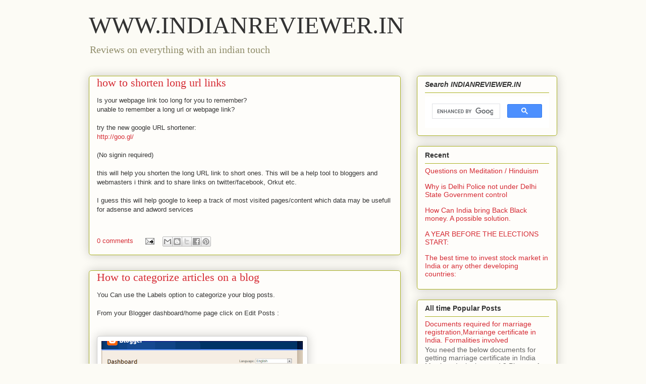

--- FILE ---
content_type: text/html; charset=UTF-8
request_url: http://www.indianreviewer.in/2010/11/
body_size: 17706
content:
<!DOCTYPE html>
<html class='v2' dir='ltr' xmlns='http://www.w3.org/1999/xhtml' xmlns:b='http://www.google.com/2005/gml/b' xmlns:data='http://www.google.com/2005/gml/data' xmlns:expr='http://www.google.com/2005/gml/expr'>
<head>
<link href='https://www.blogger.com/static/v1/widgets/335934321-css_bundle_v2.css' rel='stylesheet' type='text/css'/>
<script type='text/javascript'>
window.google_analytics_uacct = "UA-27017888-2";
</script>
<meta content='IE=EmulateIE7' http-equiv='X-UA-Compatible'/>
<meta content='width=1100' name='viewport'/>
<meta content='text/html; charset=UTF-8' http-equiv='Content-Type'/>
<meta content='blogger' name='generator'/>
<link href='http://www.indianreviewer.in/favicon.ico' rel='icon' type='image/x-icon'/>
<link href='http://www.indianreviewer.in/2010/11/' rel='canonical'/>
<link rel="alternate" type="application/atom+xml" title="WWW.INDIANREVIEWER.IN - Atom" href="http://www.indianreviewer.in/feeds/posts/default" />
<link rel="alternate" type="application/rss+xml" title="WWW.INDIANREVIEWER.IN - RSS" href="http://www.indianreviewer.in/feeds/posts/default?alt=rss" />
<link rel="service.post" type="application/atom+xml" title="WWW.INDIANREVIEWER.IN - Atom" href="https://www.blogger.com/feeds/7320140426791365613/posts/default" />
<!--Can't find substitution for tag [blog.ieCssRetrofitLinks]-->
<meta content='http://www.indianreviewer.in/2010/11/' property='og:url'/>
<meta content='WWW.INDIANREVIEWER.IN' property='og:title'/>
<meta content='Reviews on everything with an indian touch' property='og:description'/>
<title>WWW.INDIANREVIEWER.IN: November 2010</title>
<meta content='' name='description'/>
<style id='page-skin-1' type='text/css'><!--
/*
-----------------------------------------------
Blogger Template Style
Name:     Awesome Inc.
Designer: Tina Chen
URL:      tinachen.org
----------------------------------------------- */
/* Variable definitions
====================
<Variable name="keycolor" description="Main Color" type="color" default="#ffffff"/>
<Group description="Page" selector="body">
<Variable name="body.font" description="Font" type="font"
default="normal normal 13px Arial, Tahoma, Helvetica, FreeSans, sans-serif"/>
<Variable name="body.background.color" description="Background Color" type="color" default="#000000"/>
<Variable name="body.text.color" description="Text Color" type="color" default="#ffffff"/>
</Group>
<Group description="Links" selector=".main-inner">
<Variable name="link.color" description="Link Color" type="color" default="#888888"/>
<Variable name="link.visited.color" description="Visited Color" type="color" default="#444444"/>
<Variable name="link.hover.color" description="Hover Color" type="color" default="#cccccc"/>
</Group>
<Group description="Blog Title" selector=".header h1">
<Variable name="header.font" description="Title Font" type="font"
default="normal bold 40px Arial, Tahoma, Helvetica, FreeSans, sans-serif"/>
<Variable name="header.text.color" description="Title Color" type="color" default="#333333" />
<Variable name="header.background.color" description="Header Background" type="color" default="transparent" />
</Group>
<Group description="Blog Description" selector=".header .description">
<Variable name="description.font" description="Font" type="font"
default="normal normal 14px Arial, Tahoma, Helvetica, FreeSans, sans-serif"/>
<Variable name="description.text.color" description="Text Color" type="color"
default="#333333" />
</Group>
<Group description="Tabs Text" selector=".tabs-inner .widget li a">
<Variable name="tabs.font" description="Font" type="font"
default="normal bold 14px Arial, Tahoma, Helvetica, FreeSans, sans-serif"/>
<Variable name="tabs.text.color" description="Text Color" type="color" default="#333333"/>
<Variable name="tabs.selected.text.color" description="Selected Color" type="color" default="#333333"/>
</Group>
<Group description="Tabs Background" selector=".tabs-outer .PageList">
<Variable name="tabs.background.color" description="Background Color" type="color" default="#141414"/>
<Variable name="tabs.selected.background.color" description="Selected Color" type="color" default="#444444"/>
<Variable name="tabs.border.color" description="Border Color" type="color" default="#aab123"/>
</Group>
<Group description="Date Header" selector=".main-inner .widget h2.date-header, .main-inner .widget h2.date-header span">
<Variable name="date.font" description="Font" type="font"
default="normal normal 14px Arial, Tahoma, Helvetica, FreeSans, sans-serif"/>
<Variable name="date.text.color" description="Text Color" type="color" default="#666666"/>
<Variable name="date.border.color" description="Border Color" type="color" default="#aab123"/>
</Group>
<Group description="Post Title" selector="h3.post-title, h4, h3.post-title a">
<Variable name="post.title.font" description="Font" type="font"
default="normal bold 22px Arial, Tahoma, Helvetica, FreeSans, sans-serif"/>
<Variable name="post.title.text.color" description="Text Color" type="color" default="#333333"/>
</Group>
<Group description="Post Background" selector=".post">
<Variable name="post.background.color" description="Background Color" type="color" default="#fefdfa" />
<Variable name="post.border.color" description="Border Color" type="color" default="#aab123" />
<Variable name="post.border.bevel.color" description="Bevel Color" type="color" default="#aab123"/>
</Group>
<Group description="Gadget Title" selector="h2">
<Variable name="widget.title.font" description="Font" type="font"
default="normal bold 14px Arial, Tahoma, Helvetica, FreeSans, sans-serif"/>
<Variable name="widget.title.text.color" description="Text Color" type="color" default="#333333"/>
</Group>
<Group description="Gadget Text" selector=".sidebar .widget">
<Variable name="widget.font" description="Font" type="font"
default="normal normal 14px Arial, Tahoma, Helvetica, FreeSans, sans-serif"/>
<Variable name="widget.text.color" description="Text Color" type="color" default="#333333"/>
<Variable name="widget.alternate.text.color" description="Alternate Color" type="color" default="#666666"/>
</Group>
<Group description="Gadget Links" selector=".sidebar .widget">
<Variable name="widget.link.color" description="Link Color" type="color" default="#d52a33"/>
<Variable name="widget.link.visited.color" description="Visited Color" type="color" default="#7d181e"/>
<Variable name="widget.link.hover.color" description="Hover Color" type="color" default="#d52a33"/>
</Group>
<Group description="Gadget Background" selector=".sidebar .widget">
<Variable name="widget.background.color" description="Background Color" type="color" default="#141414"/>
<Variable name="widget.border.color" description="Border Color" type="color" default="#222222"/>
<Variable name="widget.border.bevel.color" description="Bevel Color" type="color" default="#000000"/>
</Group>
<Group description="Sidebar Background" selector=".column-left-inner .column-right-inner">
<Variable name="widget.outer.background.color" description="Background Color" type="color" default="transparent" />
</Group>
<Group description="Images" selector=".main-inner">
<Variable name="image.background.color" description="Background Color" type="color" default="transparent"/>
<Variable name="image.border.color" description="Border Color" type="color" default="transparent"/>
</Group>
<Group description="Feed" selector=".blog-feeds">
<Variable name="feed.text.color" description="Text Color" type="color" default="#333333"/>
</Group>
<Group description="Feed Links" selector=".blog-feeds">
<Variable name="feed.link.color" description="Link Color" type="color" default="#d52a33"/>
<Variable name="feed.link.visited.color" description="Visited Color" type="color" default="#7d181e"/>
<Variable name="feed.link.hover.color" description="Hover Color" type="color" default="#d52a33"/>
</Group>
<Group description="Pager" selector=".blog-pager">
<Variable name="pager.background.color" description="Background Color" type="color" default="#fefdfa" />
</Group>
<Group description="Footer" selector=".footer-outer">
<Variable name="footer.background.color" description="Background Color" type="color" default="#fefdfa" />
<Variable name="footer.text.color" description="Text Color" type="color" default="#333333" />
</Group>
<Variable name="title.shadow.spread" description="Title Shadow" type="length" default="-1px"/>
<Variable name="body.background" description="Body Background" type="background"
color="#fcfbf5"
default="$(color) none repeat scroll top left"/>
<Variable name="body.background.gradient.cap" description="Body Gradient Cap" type="url"
default="none"/>
<Variable name="body.background.size" description="Body Background Size" type="string" default="auto"/>
<Variable name="tabs.background.gradient" description="Tabs Background Gradient" type="url"
default="none"/>
<Variable name="header.background.gradient" description="Header Background Gradient" type="url" default="none" />
<Variable name="header.padding.top" description="Header Top Padding" type="length" default="22px" />
<Variable name="header.margin.top" description="Header Top Margin" type="length" default="0" />
<Variable name="header.margin.bottom" description="Header Bottom Margin" type="length" default="0" />
<Variable name="widget.padding.top" description="Widget Padding Top" type="length" default="8px" />
<Variable name="widget.padding.side" description="Widget Padding Side" type="length" default="15px" />
<Variable name="widget.outer.margin.top" description="Widget Top Margin" type="length" default="0" />
<Variable name="widget.outer.background.gradient" description="Gradient" type="url" default="none" />
<Variable name="widget.border.radius" description="Gadget Border Radius" type="length" default="0" />
<Variable name="outer.shadow.spread" description="Outer Shadow Size" type="length" default="0" />
<Variable name="date.header.border.radius.top" description="Date Header Border Radius Top" type="length" default="0" />
<Variable name="date.header.position" description="Date Header Position" type="length" default="15px" />
<Variable name="date.space" description="Date Space" type="length" default="30px" />
<Variable name="date.position" description="Date Float" type="string" default="static" />
<Variable name="date.padding.bottom" description="Date Padding Bottom" type="length" default="0" />
<Variable name="date.border.size" description="Date Border Size" type="length" default="0" />
<Variable name="date.background" description="Date Background" type="background" color="transparent"
default="$(color) none no-repeat scroll top left" />
<Variable name="date.first.border.radius.top" description="Date First top radius" type="length" default="5px" />
<Variable name="date.last.space.bottom" description="Date Last Space Bottom" type="length"
default="20px" />
<Variable name="date.last.border.radius.bottom" description="Date Last bottom radius" type="length" default="5px" />
<Variable name="post.first.padding.top" description="First Post Padding Top" type="length" default="0" />
<Variable name="image.shadow.spread" description="Image Shadow Size" type="length" default="0"/>
<Variable name="image.border.radius" description="Image Border Radius" type="length" default="0"/>
<Variable name="separator.outdent" description="Separator Outdent" type="length" default="15px" />
<Variable name="title.separator.border.size" description="Widget Title Border Size" type="length" default="1px" />
<Variable name="list.separator.border.size" description="List Separator Border Size" type="length" default="1px" />
<Variable name="shadow.spread" description="Shadow Size" type="length" default="0"/>
<Variable name="startSide" description="Side where text starts in blog language" type="automatic" default="left"/>
<Variable name="endSide" description="Side where text ends in blog language" type="automatic" default="right"/>
<Variable name="date.side" description="Side where date header is placed" type="string" default="right"/>
<Variable name="pager.border.radius.top" description="Pager Border Top Radius" type="length" default="5px" />
<Variable name="pager.space.top" description="Pager Top Space" type="length" default="1em" />
<Variable name="footer.background.gradient" description="Background Gradient" type="url" default="none" />
<Variable name="mobile.background.size" description="Mobile Background Size" type="string"
default="auto"/>
<Variable name="mobile.background.overlay" description="Mobile Background Overlay" type="string"
default="transparent none repeat scroll top left"/>
<Variable name="mobile.button.color" description="Mobile Button Color" type="color" default="#ffffff" />
*/
/* Content
----------------------------------------------- */
body, .body-fauxcolumn-outer {
font: normal normal 13px Arial, Tahoma, Helvetica, FreeSans, sans-serif;
color: #333333;
background: #fcfbf5 none repeat scroll top left;
}
html body .content-outer {
min-width: 0;
max-width: 100%;
width: 100%;
}
a:link {
text-decoration: none;
color: #d52a33;
}
a:visited {
text-decoration: none;
color: #7d181e;
}
a:hover {
text-decoration: underline;
color: #d52a33;
}
.body-fauxcolumn-outer .cap-top {
position: absolute;
z-index: 1;
height: 276px;
width: 100%;
background: transparent none repeat-x scroll top left;
_background-image: none;
}
/* Columns
----------------------------------------------- */
.content-inner {
padding: 0;
}
.header-inner .section {
margin: 0 16px;
}
.tabs-inner .section {
margin: 0 16px;
}
.main-inner {
padding-top: 30px;
}
.main-inner .column-center-inner,
.main-inner .column-left-inner,
.main-inner .column-right-inner {
padding: 0 5px;
}
*+html body .main-inner .column-center-inner {
margin-top: -30px;
}
#layout .main-inner .column-center-inner {
margin-top: 0;
}
/* Header
----------------------------------------------- */
.header-outer {
margin: 0 0 0 0;
background: transparent none repeat scroll 0 0;
}
.Header h1 {
font: normal normal 48px Georgia, Utopia, 'Palatino Linotype', Palatino, serif;
color: #333333;
text-shadow: 0 0 -1px #000000;
}
.Header h1 a {
color: #333333;
}
.Header .description {
font: normal normal 20px Georgia, Utopia, 'Palatino Linotype', Palatino, serif;
color: #908d6a;
}
.header-inner .Header .titlewrapper,
.header-inner .Header .descriptionwrapper {
padding-left: 0;
padding-right: 0;
margin-bottom: 0;
}
.header-inner .Header .titlewrapper {
padding-top: 22px;
}
/* Tabs
----------------------------------------------- */
.tabs-outer {
overflow: hidden;
position: relative;
background: #b3ca88 url(http://www.blogblog.com/1kt/awesomeinc/tabs_gradient_light.png) repeat scroll 0 0;
}
#layout .tabs-outer {
overflow: visible;
}
.tabs-cap-top, .tabs-cap-bottom {
position: absolute;
width: 100%;
border-top: 1px solid #908d6a;
}
.tabs-cap-bottom {
bottom: 0;
}
.tabs-inner .widget li a {
display: inline-block;
margin: 0;
padding: .6em 1.5em;
font: normal normal 13px Arial, Tahoma, Helvetica, FreeSans, sans-serif;
color: #333333;
border-top: 1px solid #908d6a;
border-bottom: 1px solid #908d6a;
border-left: 1px solid #908d6a;
}
.tabs-inner .widget li:last-child a {
border-right: 1px solid #908d6a;
}
.tabs-inner .widget li.selected a, .tabs-inner .widget li a:hover {
background: #63704b url(http://www.blogblog.com/1kt/awesomeinc/tabs_gradient_light.png) repeat-x scroll 0 -100px;
color: #ffffff;
}
/* Headings
----------------------------------------------- */
h2 {
font: normal bold 14px Arial, Tahoma, Helvetica, FreeSans, sans-serif;
color: #333333;
}
/* Widgets
----------------------------------------------- */
.main-inner .section {
margin: 0 27px;
padding: 0;
}
.main-inner .column-left-outer,
.main-inner .column-right-outer {
margin-top: 0;
}
#layout .main-inner .column-left-outer,
#layout .main-inner .column-right-outer {
margin-top: 0;
}
.main-inner .column-left-inner,
.main-inner .column-right-inner {
background: transparent none repeat 0 0;
-moz-box-shadow: 0 0 0 rgba(0, 0, 0, .2);
-webkit-box-shadow: 0 0 0 rgba(0, 0, 0, .2);
-goog-ms-box-shadow: 0 0 0 rgba(0, 0, 0, .2);
box-shadow: 0 0 0 rgba(0, 0, 0, .2);
-moz-border-radius: 5px;
-webkit-border-radius: 5px;
-goog-ms-border-radius: 5px;
border-radius: 5px;
}
#layout .main-inner .column-left-inner,
#layout .main-inner .column-right-inner {
margin-top: 0;
}
.sidebar .widget {
font: normal normal 14px Arial, Tahoma, Helvetica, FreeSans, sans-serif;
color: #333333;
}
.sidebar .widget a:link {
color: #d52a33;
}
.sidebar .widget a:visited {
color: #7d181e;
}
.sidebar .widget a:hover {
color: #d52a33;
}
.sidebar .widget h2 {
text-shadow: 0 0 -1px #000000;
}
.main-inner .widget {
background-color: #fefdfa;
border: 1px solid #aab123;
padding: 0 15px 15px;
margin: 20px -16px;
-moz-box-shadow: 0 0 20px rgba(0, 0, 0, .2);
-webkit-box-shadow: 0 0 20px rgba(0, 0, 0, .2);
-goog-ms-box-shadow: 0 0 20px rgba(0, 0, 0, .2);
box-shadow: 0 0 20px rgba(0, 0, 0, .2);
-moz-border-radius: 5px;
-webkit-border-radius: 5px;
-goog-ms-border-radius: 5px;
border-radius: 5px;
}
.main-inner .widget h2 {
margin: 0 -0;
padding: .6em 0 .5em;
border-bottom: 1px solid transparent;
}
.footer-inner .widget h2 {
padding: 0 0 .4em;
border-bottom: 1px solid transparent;
}
.main-inner .widget h2 + div, .footer-inner .widget h2 + div {
border-top: 1px solid #aab123;
padding-top: 8px;
}
.main-inner .widget .widget-content {
margin: 0 -0;
padding: 7px 0 0;
}
.main-inner .widget ul, .main-inner .widget #ArchiveList ul.flat {
margin: -8px -15px 0;
padding: 0;
list-style: none;
}
.main-inner .widget #ArchiveList {
margin: -8px 0 0;
}
.main-inner .widget ul li, .main-inner .widget #ArchiveList ul.flat li {
padding: .5em 15px;
text-indent: 0;
color: #666666;
border-top: 0 solid #aab123;
border-bottom: 1px solid transparent;
}
.main-inner .widget #ArchiveList ul li {
padding-top: .25em;
padding-bottom: .25em;
}
.main-inner .widget ul li:first-child, .main-inner .widget #ArchiveList ul.flat li:first-child {
border-top: none;
}
.main-inner .widget ul li:last-child, .main-inner .widget #ArchiveList ul.flat li:last-child {
border-bottom: none;
}
.post-body {
position: relative;
}
.main-inner .widget .post-body ul {
padding: 0 2.5em;
margin: .5em 0;
list-style: disc;
}
.main-inner .widget .post-body ul li {
padding: 0.25em 0;
margin-bottom: .25em;
color: #333333;
border: none;
}
.footer-inner .widget ul {
padding: 0;
list-style: none;
}
.widget .zippy {
color: #666666;
}
/* Posts
----------------------------------------------- */
body .main-inner .Blog {
padding: 0;
margin-bottom: 1em;
background-color: transparent;
border: none;
-moz-box-shadow: 0 0 0 rgba(0, 0, 0, 0);
-webkit-box-shadow: 0 0 0 rgba(0, 0, 0, 0);
-goog-ms-box-shadow: 0 0 0 rgba(0, 0, 0, 0);
box-shadow: 0 0 0 rgba(0, 0, 0, 0);
}
.main-inner .section:last-child .Blog:last-child {
padding: 0;
margin-bottom: 1em;
}
.main-inner .widget h2.date-header {
margin: 0 -15px 1px;
padding: 0 0 0 0;
font: normal normal 13px Arial, Tahoma, Helvetica, FreeSans, sans-serif;
color: #908d6a;
background: transparent none no-repeat scroll top left;
border-top: 0 solid #aab123;
border-bottom: 1px solid transparent;
-moz-border-radius-topleft: 0;
-moz-border-radius-topright: 0;
-webkit-border-top-left-radius: 0;
-webkit-border-top-right-radius: 0;
border-top-left-radius: 0;
border-top-right-radius: 0;
position: static;
bottom: 100%;
right: 15px;
text-shadow: 0 0 -1px #000000;
}
.main-inner .widget h2.date-header span {
font: normal normal 13px Arial, Tahoma, Helvetica, FreeSans, sans-serif;
display: block;
padding: .5em 15px;
border-left: 0 solid #aab123;
border-right: 0 solid #aab123;
}
.date-outer {
position: relative;
margin: 30px 0 20px;
padding: 0 15px;
background-color: #fefdfa;
border: 1px solid #aab123;
-moz-box-shadow: 0 0 20px rgba(0, 0, 0, .2);
-webkit-box-shadow: 0 0 20px rgba(0, 0, 0, .2);
-goog-ms-box-shadow: 0 0 20px rgba(0, 0, 0, .2);
box-shadow: 0 0 20px rgba(0, 0, 0, .2);
-moz-border-radius: 5px;
-webkit-border-radius: 5px;
-goog-ms-border-radius: 5px;
border-radius: 5px;
}
.date-outer:first-child {
margin-top: 0;
}
.date-outer:last-child {
margin-bottom: 20px;
-moz-border-radius-bottomleft: 5px;
-moz-border-radius-bottomright: 5px;
-webkit-border-bottom-left-radius: 5px;
-webkit-border-bottom-right-radius: 5px;
-goog-ms-border-bottom-left-radius: 5px;
-goog-ms-border-bottom-right-radius: 5px;
border-bottom-left-radius: 5px;
border-bottom-right-radius: 5px;
}
.date-posts {
margin: 0 -0;
padding: 0 0;
clear: both;
}
.post-outer, .inline-ad {
border-top: 1px solid #aab123;
margin: 0 -0;
padding: 15px 0;
}
.post-outer {
padding-bottom: 10px;
}
.post-outer:first-child {
padding-top: 0;
border-top: none;
}
.post-outer:last-child, .inline-ad:last-child {
border-bottom: none;
}
.post-body {
position: relative;
}
.post-body img {
padding: 8px;
background: #ffffff;
border: 1px solid #cccccc;
-moz-box-shadow: 0 0 20px rgba(0, 0, 0, .2);
-webkit-box-shadow: 0 0 20px rgba(0, 0, 0, .2);
box-shadow: 0 0 20px rgba(0, 0, 0, .2);
-moz-border-radius: 5px;
-webkit-border-radius: 5px;
border-radius: 5px;
}
h3.post-title, h4 {
font: normal normal 22px Georgia, Utopia, 'Palatino Linotype', Palatino, serif;
color: #d52a33;
}
h3.post-title a {
font: normal normal 22px Georgia, Utopia, 'Palatino Linotype', Palatino, serif;
color: #d52a33;
}
h3.post-title a:hover {
color: #d52a33;
text-decoration: underline;
}
.post-header {
margin: 0 0 1em;
}
.post-body {
line-height: 1.4;
}
.post-outer h2 {
color: #333333;
}
.post-footer {
margin: 1.5em 0 0;
}
#blog-pager {
padding: 15px;
font-size: 120%;
background-color: #fefdfa;
border: 1px solid #aab123;
-moz-box-shadow: 0 0 20px rgba(0, 0, 0, .2);
-webkit-box-shadow: 0 0 20px rgba(0, 0, 0, .2);
-goog-ms-box-shadow: 0 0 20px rgba(0, 0, 0, .2);
box-shadow: 0 0 20px rgba(0, 0, 0, .2);
-moz-border-radius: 5px;
-webkit-border-radius: 5px;
-goog-ms-border-radius: 5px;
border-radius: 5px;
-moz-border-radius-topleft: 5px;
-moz-border-radius-topright: 5px;
-webkit-border-top-left-radius: 5px;
-webkit-border-top-right-radius: 5px;
-goog-ms-border-top-left-radius: 5px;
-goog-ms-border-top-right-radius: 5px;
border-top-left-radius: 5px;
border-top-right-radius-topright: 5px;
margin-top: 1em;
}
.blog-feeds, .post-feeds {
margin: 1em 0;
text-align: center;
color: #333333;
}
.blog-feeds a, .post-feeds a {
color: #d52a33;
}
.blog-feeds a:visited, .post-feeds a:visited {
color: #7d181e;
}
.blog-feeds a:hover, .post-feeds a:hover {
color: #d52a33;
}
.post-outer .comments {
margin-top: 2em;
}
/* Comments
----------------------------------------------- */
.comments .comments-content .icon.blog-author {
background-repeat: no-repeat;
background-image: url([data-uri]);
}
.comments .comments-content .loadmore a {
border-top: 1px solid #908d6a;
border-bottom: 1px solid #908d6a;
}
.comments .continue {
border-top: 2px solid #908d6a;
}
/* Footer
----------------------------------------------- */
.footer-outer {
margin: -20px 0 -1px;
padding: 20px 0 0;
color: #333333;
overflow: hidden;
}
.footer-fauxborder-left {
border-top: 1px solid #aab123;
background: #fefdfa none repeat scroll 0 0;
-moz-box-shadow: 0 0 20px rgba(0, 0, 0, .2);
-webkit-box-shadow: 0 0 20px rgba(0, 0, 0, .2);
-goog-ms-box-shadow: 0 0 20px rgba(0, 0, 0, .2);
box-shadow: 0 0 20px rgba(0, 0, 0, .2);
margin: 0 -20px;
}
/* Mobile
----------------------------------------------- */
body.mobile {
background-size: auto;
}
.mobile .body-fauxcolumn-outer {
background: transparent none repeat scroll top left;
}
*+html body.mobile .main-inner .column-center-inner {
margin-top: 0;
}
.mobile .main-inner .widget {
padding: 0 0 15px;
}
.mobile .main-inner .widget h2 + div,
.mobile .footer-inner .widget h2 + div {
border-top: none;
padding-top: 0;
}
.mobile .footer-inner .widget h2 {
padding: 0.5em 0;
border-bottom: none;
}
.mobile .main-inner .widget .widget-content {
margin: 0;
padding: 7px 0 0;
}
.mobile .main-inner .widget ul,
.mobile .main-inner .widget #ArchiveList ul.flat {
margin: 0 -15px 0;
}
.mobile .main-inner .widget h2.date-header {
right: 0;
}
.mobile .date-header span {
padding: 0.4em 0;
}
.mobile .date-outer:first-child {
margin-bottom: 0;
border: 1px solid #aab123;
-moz-border-radius-topleft: 5px;
-moz-border-radius-topright: 5px;
-webkit-border-top-left-radius: 5px;
-webkit-border-top-right-radius: 5px;
-goog-ms-border-top-left-radius: 5px;
-goog-ms-border-top-right-radius: 5px;
border-top-left-radius: 5px;
border-top-right-radius: 5px;
}
.mobile .date-outer {
border-color: #aab123;
border-width: 0 1px 1px;
}
.mobile .date-outer:last-child {
margin-bottom: 0;
}
.mobile .main-inner {
padding: 0;
}
.mobile .header-inner .section {
margin: 0;
}
.mobile .blog-posts {
padding: 0 10px;
}
.mobile .post-outer, .mobile .inline-ad {
padding: 5px 0;
}
.mobile .tabs-inner .section {
margin: 0 10px;
}
.mobile .main-inner .widget h2 {
margin: 0;
padding: 0;
}
.mobile .main-inner .widget h2.date-header span {
padding: 0;
}
.mobile .main-inner .widget .widget-content {
margin: 0;
padding: 7px 0 0;
}
.mobile #blog-pager {
border: 1px solid transparent;
background: #fefdfa none repeat scroll 0 0;
}
.mobile .main-inner .column-left-inner,
.mobile .main-inner .column-right-inner {
background: transparent none repeat 0 0;
-moz-box-shadow: none;
-webkit-box-shadow: none;
-goog-ms-box-shadow: none;
box-shadow: none;
}
.mobile .date-posts {
margin: 0;
padding: 0;
}
.mobile .footer-fauxborder-left {
margin: 0;
border-top: inherit;
}
.mobile .main-inner .section:last-child .Blog:last-child {
margin-bottom: 0;
}
.mobile-index-contents {
color: #333333;
}
.mobile .mobile-link-button {
background: #d52a33 url(http://www.blogblog.com/1kt/awesomeinc/tabs_gradient_light.png) repeat scroll 0 0;
}
.mobile-link-button a:link, .mobile-link-button a:visited {
color: #ffffff;
}
.mobile .tabs-inner .PageList .widget-content {
background: transparent;
border-top: 1px solid;
border-color: #908d6a;
color: #333333;
}
.mobile .tabs-inner .PageList .widget-content .pagelist-arrow {
border-left: 1px solid #908d6a;
}
#navbar {
height: 0px;
visibility: hidden;
display: none;
}

--></style>
<style id='template-skin-1' type='text/css'><!--
body {
min-width: 960px;
}
.content-outer, .content-fauxcolumn-outer, .region-inner {
min-width: 960px;
max-width: 960px;
_width: 960px;
}
.main-inner .columns {
padding-left: 0;
padding-right: 310px;
}
.main-inner .fauxcolumn-center-outer {
left: 0;
right: 310px;
/* IE6 does not respect left and right together */
_width: expression(this.parentNode.offsetWidth -
parseInt("0") -
parseInt("310px") + 'px');
}
.main-inner .fauxcolumn-left-outer {
width: 0;
}
.main-inner .fauxcolumn-right-outer {
width: 310px;
}
.main-inner .column-left-outer {
width: 0;
right: 100%;
margin-left: -0;
}
.main-inner .column-right-outer {
width: 310px;
margin-right: -310px;
}
#layout {
min-width: 0;
}
#layout .content-outer {
min-width: 0;
width: 800px;
}
#layout .region-inner {
min-width: 0;
width: auto;
}
--></style>
<script type='text/javascript'>

  var _gaq = _gaq || [];
  _gaq.push(['_setAccount', 'UA-27017888-2']);
  _gaq.push(['_trackPageview']);

  (function() {
    var ga = document.createElement('script'); ga.type = 'text/javascript'; ga.async = true;
    ga.src = ('https:' == document.location.protocol ? 'https://ssl' : 'http://www') + '.google-analytics.com/ga.js';
    var s = document.getElementsByTagName('script')[0]; s.parentNode.insertBefore(ga, s);
  })();

</script>
<link href='https://www.blogger.com/dyn-css/authorization.css?targetBlogID=7320140426791365613&amp;zx=bbefab4d-e050-4ed7-8e3b-af5d5671797f' media='none' onload='if(media!=&#39;all&#39;)media=&#39;all&#39;' rel='stylesheet'/><noscript><link href='https://www.blogger.com/dyn-css/authorization.css?targetBlogID=7320140426791365613&amp;zx=bbefab4d-e050-4ed7-8e3b-af5d5671797f' rel='stylesheet'/></noscript>
<meta name='google-adsense-platform-account' content='ca-host-pub-1556223355139109'/>
<meta name='google-adsense-platform-domain' content='blogspot.com'/>

<!-- data-ad-client=ca-pub-8400855270013364 -->

</head>
<body class='loading'>
<div class='navbar section' id='navbar'><div class='widget Navbar' data-version='1' id='Navbar1'><script type="text/javascript">
    function setAttributeOnload(object, attribute, val) {
      if(window.addEventListener) {
        window.addEventListener('load',
          function(){ object[attribute] = val; }, false);
      } else {
        window.attachEvent('onload', function(){ object[attribute] = val; });
      }
    }
  </script>
<div id="navbar-iframe-container"></div>
<script type="text/javascript" src="https://apis.google.com/js/platform.js"></script>
<script type="text/javascript">
      gapi.load("gapi.iframes:gapi.iframes.style.bubble", function() {
        if (gapi.iframes && gapi.iframes.getContext) {
          gapi.iframes.getContext().openChild({
              url: 'https://www.blogger.com/navbar/7320140426791365613?origin\x3dhttp://www.indianreviewer.in',
              where: document.getElementById("navbar-iframe-container"),
              id: "navbar-iframe"
          });
        }
      });
    </script><script type="text/javascript">
(function() {
var script = document.createElement('script');
script.type = 'text/javascript';
script.src = '//pagead2.googlesyndication.com/pagead/js/google_top_exp.js';
var head = document.getElementsByTagName('head')[0];
if (head) {
head.appendChild(script);
}})();
</script>
</div></div>
<div class='body-fauxcolumns'>
<div class='fauxcolumn-outer body-fauxcolumn-outer'>
<div class='cap-top'>
<div class='cap-left'></div>
<div class='cap-right'></div>
</div>
<div class='fauxborder-left'>
<div class='fauxborder-right'></div>
<div class='fauxcolumn-inner'>
</div>
</div>
<div class='cap-bottom'>
<div class='cap-left'></div>
<div class='cap-right'></div>
</div>
</div>
</div>
<div class='content'>
<div class='content-fauxcolumns'>
<div class='fauxcolumn-outer content-fauxcolumn-outer'>
<div class='cap-top'>
<div class='cap-left'></div>
<div class='cap-right'></div>
</div>
<div class='fauxborder-left'>
<div class='fauxborder-right'></div>
<div class='fauxcolumn-inner'>
</div>
</div>
<div class='cap-bottom'>
<div class='cap-left'></div>
<div class='cap-right'></div>
</div>
</div>
</div>
<div class='content-outer'>
<div class='content-cap-top cap-top'>
<div class='cap-left'></div>
<div class='cap-right'></div>
</div>
<div class='fauxborder-left content-fauxborder-left'>
<div class='fauxborder-right content-fauxborder-right'></div>
<div class='content-inner'>
<header>
<div class='header-outer'>
<div class='header-cap-top cap-top'>
<div class='cap-left'></div>
<div class='cap-right'></div>
</div>
<div class='fauxborder-left header-fauxborder-left'>
<div class='fauxborder-right header-fauxborder-right'></div>
<div class='region-inner header-inner'>
<div class='header section' id='header'><div class='widget Header' data-version='1' id='Header1'>
<div id='header-inner'>
<div class='titlewrapper'>
<h1 class='title'>
<a href='http://www.indianreviewer.in/'>
WWW.INDIANREVIEWER.IN
</a>
</h1>
</div>
<div class='descriptionwrapper'>
<p class='description'><span>Reviews on everything with an indian touch</span></p>
</div>
</div>
</div></div>
</div>
</div>
<div class='header-cap-bottom cap-bottom'>
<div class='cap-left'></div>
<div class='cap-right'></div>
</div>
</div>
</header>
<div class='tabs-outer'>
<div class='tabs-cap-top cap-top'>
<div class='cap-left'></div>
<div class='cap-right'></div>
</div>
<div class='fauxborder-left tabs-fauxborder-left'>
<div class='fauxborder-right tabs-fauxborder-right'></div>
<div class='region-inner tabs-inner'>
<div class='tabs no-items section' id='crosscol'></div>
<div class='tabs no-items section' id='crosscol-overflow'></div>
</div>
</div>
<div class='tabs-cap-bottom cap-bottom'>
<div class='cap-left'></div>
<div class='cap-right'></div>
</div>
</div>
<div class='main-outer'>
<div class='main-cap-top cap-top'>
<div class='cap-left'></div>
<div class='cap-right'></div>
</div>
<div class='fauxborder-left main-fauxborder-left'>
<div class='fauxborder-right main-fauxborder-right'></div>
<div class='region-inner main-inner'>
<div class='columns fauxcolumns'>
<div class='fauxcolumn-outer fauxcolumn-center-outer'>
<div class='cap-top'>
<div class='cap-left'></div>
<div class='cap-right'></div>
</div>
<div class='fauxborder-left'>
<div class='fauxborder-right'></div>
<div class='fauxcolumn-inner'>
</div>
</div>
<div class='cap-bottom'>
<div class='cap-left'></div>
<div class='cap-right'></div>
</div>
</div>
<div class='fauxcolumn-outer fauxcolumn-left-outer'>
<div class='cap-top'>
<div class='cap-left'></div>
<div class='cap-right'></div>
</div>
<div class='fauxborder-left'>
<div class='fauxborder-right'></div>
<div class='fauxcolumn-inner'>
</div>
</div>
<div class='cap-bottom'>
<div class='cap-left'></div>
<div class='cap-right'></div>
</div>
</div>
<div class='fauxcolumn-outer fauxcolumn-right-outer'>
<div class='cap-top'>
<div class='cap-left'></div>
<div class='cap-right'></div>
</div>
<div class='fauxborder-left'>
<div class='fauxborder-right'></div>
<div class='fauxcolumn-inner'>
</div>
</div>
<div class='cap-bottom'>
<div class='cap-left'></div>
<div class='cap-right'></div>
</div>
</div>
<!-- corrects IE6 width calculation -->
<div class='columns-inner'>
<div class='column-center-outer'>
<div class='column-center-inner'>
<div class='main section' id='main'><div class='widget Blog' data-version='1' id='Blog1'>
<div class='blog-posts hfeed'>

          <div class="date-outer">
        

          <div class="date-posts">
        
<div class='post-outer'>
<div class='post hentry'>
<a name='7319921594316907279'></a>
<h3 class='post-title entry-title'>
<a href='http://www.indianreviewer.in/2010/11/how-to-shorten-long-url-links.html'>how to shorten long url links</a>
</h3>
<div class='post-header'>
<div class='post-header-line-1'></div>
</div>
<div class='post-body entry-content' id='post-body-7319921594316907279'>
<div dir="ltr" style="text-align: left;" trbidi="on">Is your webpage link too long for you to remember?<br />
unable to remember a long url or webpage link?<br />
<br />
try the new google URL shortener:<br />
<a href="http://goo.gl/">http://goo.gl/</a><br />
<br />
(No signin required)<br />
<br />
this will help you shorten the long URL link to short ones. This will be a help tool to bloggers and webmasters i think and to share links on twitter/facebook, Orkut etc.<br />
<br />
I guess this will help google to keep a track of most visited pages/content which data may be usefull for adsense and adword services<br />
<br />
</div>
<div style='clear: both;'></div>
</div>
<div class='post-footer'>
<div class='post-footer-line post-footer-line-1'><span class='post-comment-link'>
<a class='comment-link' href='https://www.blogger.com/comment/fullpage/post/7320140426791365613/7319921594316907279' onclick=''>0
comments</a>
</span>
<span class='post-icons'>
<span class='item-action'>
<a href='https://www.blogger.com/email-post/7320140426791365613/7319921594316907279' title='Email Post'>
<img alt='' class='icon-action' height='13' src='http://img1.blogblog.com/img/icon18_email.gif' width='18'/>
</a>
</span>
</span>
<div class='post-share-buttons goog-inline-block'>
<a class='goog-inline-block share-button sb-email' href='https://www.blogger.com/share-post.g?blogID=7320140426791365613&postID=7319921594316907279&target=email' target='_blank' title='Email This'><span class='share-button-link-text'>Email This</span></a><a class='goog-inline-block share-button sb-blog' href='https://www.blogger.com/share-post.g?blogID=7320140426791365613&postID=7319921594316907279&target=blog' onclick='window.open(this.href, "_blank", "height=270,width=475"); return false;' target='_blank' title='BlogThis!'><span class='share-button-link-text'>BlogThis!</span></a><a class='goog-inline-block share-button sb-twitter' href='https://www.blogger.com/share-post.g?blogID=7320140426791365613&postID=7319921594316907279&target=twitter' target='_blank' title='Share to X'><span class='share-button-link-text'>Share to X</span></a><a class='goog-inline-block share-button sb-facebook' href='https://www.blogger.com/share-post.g?blogID=7320140426791365613&postID=7319921594316907279&target=facebook' onclick='window.open(this.href, "_blank", "height=430,width=640"); return false;' target='_blank' title='Share to Facebook'><span class='share-button-link-text'>Share to Facebook</span></a><a class='goog-inline-block share-button sb-pinterest' href='https://www.blogger.com/share-post.g?blogID=7320140426791365613&postID=7319921594316907279&target=pinterest' target='_blank' title='Share to Pinterest'><span class='share-button-link-text'>Share to Pinterest</span></a>
</div>
</div>
<div class='post-footer-line post-footer-line-2'></div>
<div class='post-footer-line post-footer-line-3'></div>
</div>
</div>
</div>

          </div></div>
        

          <div class="date-outer">
        

          <div class="date-posts">
        
<div class='post-outer'>
<div class='post hentry'>
<a name='956942761648060977'></a>
<h3 class='post-title entry-title'>
<a href='http://www.indianreviewer.in/2010/11/how-to-categorize-articles-on-blog.html'>How to categorize articles on a blog</a>
</h3>
<div class='post-header'>
<div class='post-header-line-1'></div>
</div>
<div class='post-body entry-content' id='post-body-956942761648060977'>
<div dir="ltr" style="text-align: left;" trbidi="on">
<div dir="ltr" style="text-align: left;" trbidi="on">
<div dir="ltr" style="text-align: left;" trbidi="on">
You Can use the Labels option to categorize your blog posts.<br />
<br />
From your Blogger dashboard/home page click on Edit Posts :<br />
<div class="separator" style="clear: both; text-align: center;">
<br /></div>
<br />
<div class="separator" style="clear: both; text-align: center;">
<a href="https://blogger.googleusercontent.com/img/b/R29vZ2xl/AVvXsEigTbnOfK0eYDTqsH_2-0WS0vFQOUc6R0CrHfu_XZIPQRe7PuTQDNmUkI82EQRtAeM5yR7csLaSmQcO2GJVZyrrcML8tOFG11KcNW9MmYPo0dyRjUjQRVUuR5SDDui7sOqIlp4-VXVCogjX/s1600/edit+posts.png" imageanchor="1" style="clear: left; float: left; margin-bottom: 1em; margin-right: 1em;"><img border="0" height="202" ox="true" src="https://blogger.googleusercontent.com/img/b/R29vZ2xl/AVvXsEigTbnOfK0eYDTqsH_2-0WS0vFQOUc6R0CrHfu_XZIPQRe7PuTQDNmUkI82EQRtAeM5yR7csLaSmQcO2GJVZyrrcML8tOFG11KcNW9MmYPo0dyRjUjQRVUuR5SDDui7sOqIlp4-VXVCogjX/s400/edit+posts.png" width="400" /></a></div>
<br />
<div class="separator" style="clear: both; text-align: center;">
<br /></div>
<br />
<div class="separator" style="clear: both; text-align: center;">
<a href="https://blogger.googleusercontent.com/img/b/R29vZ2xl/AVvXsEjUktKUyBlcHRBd4XG9oESYX35diZsUBC_BJBIfabSuuRMBuaREA3RZFuCitZt9SL7906Qhtn4bvz9rKTv1-zHjJOK9YV8RDjfUdjb371CYeh-5DePocKWrLF3_wnfax5z-QJC_olcaXliE/s1600/create+label.png" imageanchor="1" style="margin-left: 1em; margin-right: 1em;"></a><br /></div>
<br />
<br />
Select the Blog posts you want to be under a label.<br />
<br />
<div class="separator" style="clear: both; text-align: center;">
<br /></div>
<a href="https://blogger.googleusercontent.com/img/b/R29vZ2xl/AVvXsEhZWLvhyIX5cXaol682iM5lVip4PSiR1UWc3zPAU5fKRE229x8GHCvpQzb3nGZIuPABiFjoKlN67GMFZKhOBhqT02iGOezBj7G_cQvG0yzn6W_CTxNk0bjmb4gk37wVzs602eKK_uR_jaFp/s1600/select+posts.png" imageanchor="1" style="clear: left; float: left; margin-bottom: 1em; margin-right: 1em;"><img border="0" height="179" ox="true" src="https://blogger.googleusercontent.com/img/b/R29vZ2xl/AVvXsEhZWLvhyIX5cXaol682iM5lVip4PSiR1UWc3zPAU5fKRE229x8GHCvpQzb3nGZIuPABiFjoKlN67GMFZKhOBhqT02iGOezBj7G_cQvG0yzn6W_CTxNk0bjmb4gk37wVzs602eKK_uR_jaFp/s400/select+posts.png" width="400" /></a><br />
<div class="separator" style="clear: both; text-align: center;">
<br /></div>
<br />
<br />
<br />
<br />
<br />
<br />
<div class="separator" style="clear: both; text-align: center;">
<br /></div>
<br />
Click on New Label from <strong>Label actions</strong><br />
<br />
<div class="separator" style="clear: both; text-align: center;">
<br /></div>
<a href="https://blogger.googleusercontent.com/img/b/R29vZ2xl/AVvXsEjUktKUyBlcHRBd4XG9oESYX35diZsUBC_BJBIfabSuuRMBuaREA3RZFuCitZt9SL7906Qhtn4bvz9rKTv1-zHjJOK9YV8RDjfUdjb371CYeh-5DePocKWrLF3_wnfax5z-QJC_olcaXliE/s1600/create+label.png" imageanchor="1" style="clear: left; float: left; margin-bottom: 1em; margin-right: 1em;"><img border="0" height="179" ox="true" src="https://blogger.googleusercontent.com/img/b/R29vZ2xl/AVvXsEjUktKUyBlcHRBd4XG9oESYX35diZsUBC_BJBIfabSuuRMBuaREA3RZFuCitZt9SL7906Qhtn4bvz9rKTv1-zHjJOK9YV8RDjfUdjb371CYeh-5DePocKWrLF3_wnfax5z-QJC_olcaXliE/s400/create+label.png" width="400" /></a><br />
<br />
<br />
<br />
<br />
<br />
<br />
<br />
<br />
<br />
<br />
<br />
<div style="margin: 0px;">
<br /></div>
<div style="margin: 0px;">
Name your label and save It. This will create a new Label with the selected Blog posts.</div>
<div>
<br /></div>
<br />
<br />
<br />
<div class="separator" style="clear: both; text-align: center;">
<br /></div>
<a href="https://blogger.googleusercontent.com/img/b/R29vZ2xl/AVvXsEj9GYnuVZEdZDXAaKmt3x_P_80iGkQIn50rw1lSVHi26gV32ami6Ws270SCVSOzKNRZeouCmh7H_n-x6rCzHEyXCDyfcVyi9qoUHISAX3SmrJvxuZQF3E2oKMUBC5EKts8ltYQGKIb56bT_/s1600/save+label.png" imageanchor="1" style="margin-left: 1em; margin-right: 1em;"><img border="0" height="283" ox="true" src="https://blogger.googleusercontent.com/img/b/R29vZ2xl/AVvXsEj9GYnuVZEdZDXAaKmt3x_P_80iGkQIn50rw1lSVHi26gV32ami6Ws270SCVSOzKNRZeouCmh7H_n-x6rCzHEyXCDyfcVyi9qoUHISAX3SmrJvxuZQF3E2oKMUBC5EKts8ltYQGKIb56bT_/s640/save+label.png" width="640" /></a><br />
<br />
<br />
Then go to Design Page :<br />
<br />
<div class="separator" style="clear: both; text-align: center;">
<br /></div>
<a href="https://blogger.googleusercontent.com/img/b/R29vZ2xl/AVvXsEgiG3BwWKWOvDLLb0MtuiRo3lyVbQTdIXLAUGNsvzEUb0ZfPHp5O8cvw8l3CQk0b_RXTqz29mplpnI8mMzYe1p1Kpb7m3NOKLzQyZz8FWWnaL6q7WZBFqrHU-oVeMUaGdPyW_elmxXGErlv/s1600/design+page.png" imageanchor="1" style="clear: left; float: left; margin-bottom: 1em; margin-right: 1em;"><img border="0" height="401" ox="true" src="https://blogger.googleusercontent.com/img/b/R29vZ2xl/AVvXsEgiG3BwWKWOvDLLb0MtuiRo3lyVbQTdIXLAUGNsvzEUb0ZfPHp5O8cvw8l3CQk0b_RXTqz29mplpnI8mMzYe1p1Kpb7m3NOKLzQyZz8FWWnaL6q7WZBFqrHU-oVeMUaGdPyW_elmxXGErlv/s640/design+page.png" width="640" /></a><br />
<br />
Click on Add a Gadget in the Design Page:<br />
<br />
<div class="separator" style="clear: both; text-align: center;">
<br /></div>
<a href="https://blogger.googleusercontent.com/img/b/R29vZ2xl/AVvXsEiqa48lXkhQX4KcZR2sOMEyWgvSKPnsNddXUTX3D-798o08WmLtajeabrcCvNjjFIfoE7-YMuUVxn8jVu0OUTg54WRieRcVBYzZ9dHPULVFLly_p9nGUvkLUDd8L_2QDfy7k4b5W7y3xRit/s1600/add+a+gadget.png" imageanchor="1" style="margin-left: 1em; margin-right: 1em;"><img border="0" height="277" ox="true" src="https://blogger.googleusercontent.com/img/b/R29vZ2xl/AVvXsEiqa48lXkhQX4KcZR2sOMEyWgvSKPnsNddXUTX3D-798o08WmLtajeabrcCvNjjFIfoE7-YMuUVxn8jVu0OUTg54WRieRcVBYzZ9dHPULVFLly_p9nGUvkLUDd8L_2QDfy7k4b5W7y3xRit/s640/add+a+gadget.png" width="640" /></a><br />
<br />
<br />
Scroll Down a bit and select the Labels Gadget and click the + button and add the gadget to your blog. <br />
<br />
<div class="separator" style="clear: both; text-align: center;">
<a href="https://blogger.googleusercontent.com/img/b/R29vZ2xl/AVvXsEj1WMVANjIY1u-lxr8QMT3mqf-yAJSvRO_JuC7AWTFSySfL_kj2r_-FLbfCMOlPedo_PQmY2rCgO7nghom-GagOM7cXJJodoZ53vA8F-90XndSqicUgOcj2gqGJNB6V2ec6CkLvG9_MtgF2/s1600/label+gadget.png" imageanchor="1" style="margin-left: 1em; margin-right: 1em;"><img border="0" height="284" ox="true" src="https://blogger.googleusercontent.com/img/b/R29vZ2xl/AVvXsEj1WMVANjIY1u-lxr8QMT3mqf-yAJSvRO_JuC7AWTFSySfL_kj2r_-FLbfCMOlPedo_PQmY2rCgO7nghom-GagOM7cXJJodoZ53vA8F-90XndSqicUgOcj2gqGJNB6V2ec6CkLvG9_MtgF2/s640/label+gadget.png" width="640" /></a></div>
<br />
<div class="separator" style="clear: both; text-align: center;">
<br /></div>
<br />
<br />
Save the changes and enjoy.<br />
<br />
<div class="separator" style="clear: both; text-align: center;">
<a href="https://blogger.googleusercontent.com/img/b/R29vZ2xl/AVvXsEh9GEcrIOUjoexa_l9Yhwj5a5dfQVpzX6fGqRKXkFK0_rOmaFkOnyanJ7sk7cl7unOlAdUP0o69oUqCKm2BOw-U4y9qHR9UCeR-3fdi43JUFqLJO76IsyLcVpvNU8eJ22AfVLBkhRM_In6p/s1600/preview.png" imageanchor="1" style="margin-left: 1em; margin-right: 1em;"><img border="0" ox="true" src="https://blogger.googleusercontent.com/img/b/R29vZ2xl/AVvXsEh9GEcrIOUjoexa_l9Yhwj5a5dfQVpzX6fGqRKXkFK0_rOmaFkOnyanJ7sk7cl7unOlAdUP0o69oUqCKm2BOw-U4y9qHR9UCeR-3fdi43JUFqLJO76IsyLcVpvNU8eJ22AfVLBkhRM_In6p/s1600/preview.png" /></a></div>
<br />
<br />
<br />
You will be able to see the changes on your blog. You can also change where these labels gadget are displayed in the Gadget bar just by using Drag/Drop operations in the design page.<br />
<br />
You may also like :<br />
<a href="http://www.indianreviewer.in/2011/02/how-to-create-custome-blog-banners.html" style="color: #993300; font-family: Georgia, Utopia, &quot;Palatino Linotype&quot;, Palatino, serif; font-size: 20px; text-decoration: none;">How to create custome blog banners on blogspot/blogger.com</a><br />
<div class="separator" style="clear: both; text-align: center;">
<br /></div>
</div>
</div>
--&gt;<br />
<script src="http://pagead2.googlesyndication.com/pagead/show_ads.js" type="text/javascript">
</script><br /></div>
<div style='clear: both;'></div>
</div>
<div class='post-footer'>
<div class='post-footer-line post-footer-line-1'><span class='post-comment-link'>
<a class='comment-link' href='https://www.blogger.com/comment/fullpage/post/7320140426791365613/956942761648060977' onclick=''>1 comments</a>
</span>
<span class='post-icons'>
<span class='item-action'>
<a href='https://www.blogger.com/email-post/7320140426791365613/956942761648060977' title='Email Post'>
<img alt='' class='icon-action' height='13' src='http://img1.blogblog.com/img/icon18_email.gif' width='18'/>
</a>
</span>
</span>
<div class='post-share-buttons goog-inline-block'>
<a class='goog-inline-block share-button sb-email' href='https://www.blogger.com/share-post.g?blogID=7320140426791365613&postID=956942761648060977&target=email' target='_blank' title='Email This'><span class='share-button-link-text'>Email This</span></a><a class='goog-inline-block share-button sb-blog' href='https://www.blogger.com/share-post.g?blogID=7320140426791365613&postID=956942761648060977&target=blog' onclick='window.open(this.href, "_blank", "height=270,width=475"); return false;' target='_blank' title='BlogThis!'><span class='share-button-link-text'>BlogThis!</span></a><a class='goog-inline-block share-button sb-twitter' href='https://www.blogger.com/share-post.g?blogID=7320140426791365613&postID=956942761648060977&target=twitter' target='_blank' title='Share to X'><span class='share-button-link-text'>Share to X</span></a><a class='goog-inline-block share-button sb-facebook' href='https://www.blogger.com/share-post.g?blogID=7320140426791365613&postID=956942761648060977&target=facebook' onclick='window.open(this.href, "_blank", "height=430,width=640"); return false;' target='_blank' title='Share to Facebook'><span class='share-button-link-text'>Share to Facebook</span></a><a class='goog-inline-block share-button sb-pinterest' href='https://www.blogger.com/share-post.g?blogID=7320140426791365613&postID=956942761648060977&target=pinterest' target='_blank' title='Share to Pinterest'><span class='share-button-link-text'>Share to Pinterest</span></a>
</div>
</div>
<div class='post-footer-line post-footer-line-2'></div>
<div class='post-footer-line post-footer-line-3'></div>
</div>
</div>
</div>
<div class='post-outer'>
<div class='post hentry'>
<a name='7531325062018459060'></a>
<h3 class='post-title entry-title'>
<a href='http://www.indianreviewer.in/2010/11/how-to-submit-your-site-to-google.html'>how to submit your site to google search or yahoo search</a>
</h3>
<div class='post-header'>
<div class='post-header-line-1'></div>
</div>
<div class='post-body entry-content' id='post-body-7531325062018459060'>
<div dir="ltr" style="text-align: left;" trbidi="on"><div dir="ltr" style="text-align: left;" trbidi="on"><br />
Link to submit a blog/website to google :<br />
<a href="http://www.google.com/addurl/?continue=/addurl">http://www.google.com/addurl/?continue=/addurl</a><br />
<br />
Link to submit to yahoo :<br />
<a href="http://siteexplorer.search.yahoo.com/submit">http://siteexplorer.search.yahoo.com/submit</a><br />
<br />
Link to submit your site/blog to bing :<br />
<a href="http://www.bing.com/webmaster/SubmitSitePage.aspx">http://www.bing.com/webmaster/SubmitSitePage.aspx</a><br />
<br />
It will take from a week to 10 days for your site to start showing up in the search results.<br />
check the below link for more info :<br />
Also check out <a href="http://www.indianreviewer.in/2010/09/my-first-post.html">all about Creating a website/Blog</a></div><script type="text/javascript">
<!--
google_ad_client = "pub-8400855270013364";
/* bog banner */
google_ad_slot = "5785934320";
google_ad_width = 468;
google_ad_height = 60;
//-->
</script><br />
<br />
Also checkout:<br />
<a href="http://www.indianreviewer.in/2010/09/my-first-post.html"><span style="color: blue;">How to create your own Website</span></a><span style="color: blue;">/blog</span><br />
<a href="http://www.indianreviewer.in/2010/12/top-50-ad-networds-worth-trying.html"><span style="color: blue;">Top 50 Ad Networks worth trying&nbsp;for your blog/website</span></a><br />
<a href="http://www.indianreviewer.in/2010/12/can-we-use-chitika-ads-with.html"><span style="color: blue;">Chitika Cofounded by Venkat Kolluri of Indian Origin is one among the biggest Internet Advertising Agencies.</span></a><span style="color: blue;"> </span><br />
<a href="http://www.indianreviewer.in/2010/12/konteracom-intext-adnetwork-looks-good.html"><span style="color: blue;">Kontera.com Intext adnetwork. Looks good for indian Bloggers/webmasters</span></a><span style="color: blue;"> </span><br />
<a href="http://www.indianreviewer.in/2010/12/advertising-on-your-blogger-blog-with.html"><span style="color: blue;">Advertising on your Blogger Blog with Infolinks</span></a><span style="color: blue;"> </span><br />
<a href="http://www.indianreviewer.in/2011/02/how-to-create-custome-blog-banners.html"><span style="color: blue;">How to create custome blog banners on blogspot/blogger.com</span></a><span style="color: blue;"> </span><br />
<script src="http://pagead2.googlesyndication.com/pagead/show_ads.js" type="text/javascript">
</script></div>
<div style='clear: both;'></div>
</div>
<div class='post-footer'>
<div class='post-footer-line post-footer-line-1'><span class='post-comment-link'>
<a class='comment-link' href='https://www.blogger.com/comment/fullpage/post/7320140426791365613/7531325062018459060' onclick=''>2
comments</a>
</span>
<span class='post-icons'>
<span class='item-action'>
<a href='https://www.blogger.com/email-post/7320140426791365613/7531325062018459060' title='Email Post'>
<img alt='' class='icon-action' height='13' src='http://img1.blogblog.com/img/icon18_email.gif' width='18'/>
</a>
</span>
</span>
<div class='post-share-buttons goog-inline-block'>
<a class='goog-inline-block share-button sb-email' href='https://www.blogger.com/share-post.g?blogID=7320140426791365613&postID=7531325062018459060&target=email' target='_blank' title='Email This'><span class='share-button-link-text'>Email This</span></a><a class='goog-inline-block share-button sb-blog' href='https://www.blogger.com/share-post.g?blogID=7320140426791365613&postID=7531325062018459060&target=blog' onclick='window.open(this.href, "_blank", "height=270,width=475"); return false;' target='_blank' title='BlogThis!'><span class='share-button-link-text'>BlogThis!</span></a><a class='goog-inline-block share-button sb-twitter' href='https://www.blogger.com/share-post.g?blogID=7320140426791365613&postID=7531325062018459060&target=twitter' target='_blank' title='Share to X'><span class='share-button-link-text'>Share to X</span></a><a class='goog-inline-block share-button sb-facebook' href='https://www.blogger.com/share-post.g?blogID=7320140426791365613&postID=7531325062018459060&target=facebook' onclick='window.open(this.href, "_blank", "height=430,width=640"); return false;' target='_blank' title='Share to Facebook'><span class='share-button-link-text'>Share to Facebook</span></a><a class='goog-inline-block share-button sb-pinterest' href='https://www.blogger.com/share-post.g?blogID=7320140426791365613&postID=7531325062018459060&target=pinterest' target='_blank' title='Share to Pinterest'><span class='share-button-link-text'>Share to Pinterest</span></a>
</div>
</div>
<div class='post-footer-line post-footer-line-2'></div>
<div class='post-footer-line post-footer-line-3'></div>
</div>
</div>
</div>

          </div></div>
        

          <div class="date-outer">
        

          <div class="date-posts">
        
<div class='post-outer'>
<div class='post hentry'>
<a name='7367565153107727299'></a>
<h3 class='post-title entry-title'>
<a href='http://www.indianreviewer.in/2010/11/spam-email-asking-for-email-google.html'>SPAM Email asking for email Google ID,password and other details to verify your account Information</a>
</h3>
<div class='post-header'>
<div class='post-header-line-1'></div>
</div>
<div class='post-body entry-content' id='post-body-7367565153107727299'>
<div dir="ltr" style="text-align: left;" trbidi="on"><strong>If you are getting the email which looks like this, just ignore it. This is a Pishing SPAM.</strong><br />
<br />
"Due to anonymous registration of our email service, We have detected that your account information on our database is out of date, as a result of that we request that you verify your account Information by filling the details as requested below. Failure to verify your information will result in account suspension.<br />
<br />
<br />
Account<br />
Password<br />
Birthdate<br />
Location<br />
----------------"<br />
<br />
<strong>Do not reply to these mails. This is Pishing Scam to hack your account.</strong><br />
<br />
<strong>Check the below link from google help forums for more info :</strong><br />
<br />
<a href="http://www.google.com/support/forum/p/gmail/thread?tid=46c02fa0a2948ebc&amp;hl=en">http://www.google.com/support/forum/p/gmail/thread?tid=46c02fa0a2948ebc&amp;hl=en</a><br />
<br />
</div><br />
<div style='clear: both;'></div>
</div>
<div class='post-footer'>
<div class='post-footer-line post-footer-line-1'><span class='post-comment-link'>
<a class='comment-link' href='https://www.blogger.com/comment/fullpage/post/7320140426791365613/7367565153107727299' onclick=''>0
comments</a>
</span>
<span class='post-icons'>
<span class='item-action'>
<a href='https://www.blogger.com/email-post/7320140426791365613/7367565153107727299' title='Email Post'>
<img alt='' class='icon-action' height='13' src='http://img1.blogblog.com/img/icon18_email.gif' width='18'/>
</a>
</span>
</span>
<div class='post-share-buttons goog-inline-block'>
<a class='goog-inline-block share-button sb-email' href='https://www.blogger.com/share-post.g?blogID=7320140426791365613&postID=7367565153107727299&target=email' target='_blank' title='Email This'><span class='share-button-link-text'>Email This</span></a><a class='goog-inline-block share-button sb-blog' href='https://www.blogger.com/share-post.g?blogID=7320140426791365613&postID=7367565153107727299&target=blog' onclick='window.open(this.href, "_blank", "height=270,width=475"); return false;' target='_blank' title='BlogThis!'><span class='share-button-link-text'>BlogThis!</span></a><a class='goog-inline-block share-button sb-twitter' href='https://www.blogger.com/share-post.g?blogID=7320140426791365613&postID=7367565153107727299&target=twitter' target='_blank' title='Share to X'><span class='share-button-link-text'>Share to X</span></a><a class='goog-inline-block share-button sb-facebook' href='https://www.blogger.com/share-post.g?blogID=7320140426791365613&postID=7367565153107727299&target=facebook' onclick='window.open(this.href, "_blank", "height=430,width=640"); return false;' target='_blank' title='Share to Facebook'><span class='share-button-link-text'>Share to Facebook</span></a><a class='goog-inline-block share-button sb-pinterest' href='https://www.blogger.com/share-post.g?blogID=7320140426791365613&postID=7367565153107727299&target=pinterest' target='_blank' title='Share to Pinterest'><span class='share-button-link-text'>Share to Pinterest</span></a>
</div>
</div>
<div class='post-footer-line post-footer-line-2'></div>
<div class='post-footer-line post-footer-line-3'></div>
</div>
</div>
</div>

          </div></div>
        

          <div class="date-outer">
        

          <div class="date-posts">
        
<div class='post-outer'>
<div class='post hentry'>
<a name='5475652013235869372'></a>
<h3 class='post-title entry-title'>
<a href='http://www.indianreviewer.in/2010/11/currency-trading-in-india.html'>Currency trading in India</a>
</h3>
<div class='post-header'>
<div class='post-header-line-1'></div>
</div>
<div class='post-body entry-content' id='post-body-5475652013235869372'>
Currency/Forex trading in India is not so easy.<br />
<br />
The only currency pair allowed for trading is Rupee/US Dollar pair but you need to make a minimum investment of 1000 USD. SO that comes around 45000 roughly. You can only trade in multiples of 1000 US only.<br />
<br />
I think this much of initial investment leaves out most of the middle class investors out.<br />
<br />
Reliancemoney, ICICI Direct, Kotak Securities, Alpari&nbsp;are some companies&nbsp;that i know which offer Currency trading in India.<br />
<br />
I heard that almost all the Demat account offering companies also provide Forex trading in one way or the other.<br />
<br />
<br />
You can open a demo account as well but no&nbsp; one knows how good&nbsp;are these demo accounts<br />
You can try below link&nbsp; for openings a demo account.<br />
<span style="color: #0e774a;"><strong>Fx</strong>Grant.com/<b>India/ForexDemoAccount</b></span><br />
<br />
It is best to stick to Stock market for now.
<div style='clear: both;'></div>
</div>
<div class='post-footer'>
<div class='post-footer-line post-footer-line-1'><span class='post-comment-link'>
<a class='comment-link' href='https://www.blogger.com/comment/fullpage/post/7320140426791365613/5475652013235869372' onclick=''>0
comments</a>
</span>
<span class='post-icons'>
<span class='item-action'>
<a href='https://www.blogger.com/email-post/7320140426791365613/5475652013235869372' title='Email Post'>
<img alt='' class='icon-action' height='13' src='http://img1.blogblog.com/img/icon18_email.gif' width='18'/>
</a>
</span>
</span>
<div class='post-share-buttons goog-inline-block'>
<a class='goog-inline-block share-button sb-email' href='https://www.blogger.com/share-post.g?blogID=7320140426791365613&postID=5475652013235869372&target=email' target='_blank' title='Email This'><span class='share-button-link-text'>Email This</span></a><a class='goog-inline-block share-button sb-blog' href='https://www.blogger.com/share-post.g?blogID=7320140426791365613&postID=5475652013235869372&target=blog' onclick='window.open(this.href, "_blank", "height=270,width=475"); return false;' target='_blank' title='BlogThis!'><span class='share-button-link-text'>BlogThis!</span></a><a class='goog-inline-block share-button sb-twitter' href='https://www.blogger.com/share-post.g?blogID=7320140426791365613&postID=5475652013235869372&target=twitter' target='_blank' title='Share to X'><span class='share-button-link-text'>Share to X</span></a><a class='goog-inline-block share-button sb-facebook' href='https://www.blogger.com/share-post.g?blogID=7320140426791365613&postID=5475652013235869372&target=facebook' onclick='window.open(this.href, "_blank", "height=430,width=640"); return false;' target='_blank' title='Share to Facebook'><span class='share-button-link-text'>Share to Facebook</span></a><a class='goog-inline-block share-button sb-pinterest' href='https://www.blogger.com/share-post.g?blogID=7320140426791365613&postID=5475652013235869372&target=pinterest' target='_blank' title='Share to Pinterest'><span class='share-button-link-text'>Share to Pinterest</span></a>
</div>
</div>
<div class='post-footer-line post-footer-line-2'></div>
<div class='post-footer-line post-footer-line-3'></div>
</div>
</div>
</div>

          </div></div>
        

          <div class="date-outer">
        

          <div class="date-posts">
        
<div class='post-outer'>
<div class='post hentry'>
<a name='6088541966539906180'></a>
<h3 class='post-title entry-title'>
<a href='http://www.indianreviewer.in/2010/11/changing-design-your-blogger-blog.html'>Changing the design of your Blogger Blog</a>
</h3>
<div class='post-header'>
<div class='post-header-line-1'></div>
</div>
<div class='post-body entry-content' id='post-body-6088541966539906180'>
Follow the below steps for editing the format/design of Posts on Blogger <br />
<br />
1. Login to Blogger Dashboard and click on DESIGN of the Blog.<br />
<br />
<div class="separator" style="clear: both; text-align: center;"><a href="https://blogger.googleusercontent.com/img/b/R29vZ2xl/AVvXsEhnp2-oYXU6euCknV8-G9vvoQ6d6R1pFA93Aq1UPNQ4DVGtnadRr_RvZzx7lBVgQSr3na3HrCTg5iayz59lA8u3xS2bHWjM7FEpnkVCCnT0oFN0c3tSWX_b3Djp6mUJFs0hb_uMT7_vWfNS/s1600/design.png" imageanchor="1" style="clear: left; cssfloat: left; float: left; margin-bottom: 1em; margin-right: 1em;"><img border="0" height="136" px="true" src="https://blogger.googleusercontent.com/img/b/R29vZ2xl/AVvXsEhnp2-oYXU6euCknV8-G9vvoQ6d6R1pFA93Aq1UPNQ4DVGtnadRr_RvZzx7lBVgQSr3na3HrCTg5iayz59lA8u3xS2bHWjM7FEpnkVCCnT0oFN0c3tSWX_b3Djp6mUJFs0hb_uMT7_vWfNS/s640/design.png" width="640" /></a></div><br />
<div class="separator" style="margin: 0cm 0cm 0pt;"><br />
</div><div class="separator" style="margin: 0cm 0cm 0pt;"><br />
</div><div class="separator" style="margin: 0cm 0cm 0pt;">2. This will take you to the design page of your blog shown below. </div><div class="separator" style="margin: 0cm 0cm 0pt;"><br />
</div><div class="separator" style="clear: both; text-align: center;"><a href="https://blogger.googleusercontent.com/img/b/R29vZ2xl/AVvXsEi8LroeeoajtUNIFSEKqsjEg0PE1V7XKMppYYsgqgvw4mfPB56E7KlFK1x1F0cS1XTxUnuTt6Mp1megH9W2HuZeiu-4K8q9fqVAhLDMRUiOxhMs_l3hoovyX_Kho5OpmP01irtaoy30ETVU/s1600/editing+layout.png" imageanchor="1" style="clear: left; cssfloat: left; float: left; margin-bottom: 1em; margin-right: 1em;"><img border="0" height="440" px="true" src="https://blogger.googleusercontent.com/img/b/R29vZ2xl/AVvXsEi8LroeeoajtUNIFSEKqsjEg0PE1V7XKMppYYsgqgvw4mfPB56E7KlFK1x1F0cS1XTxUnuTt6Mp1megH9W2HuZeiu-4K8q9fqVAhLDMRUiOxhMs_l3hoovyX_Kho5OpmP01irtaoy30ETVU/s640/editing+layout.png" width="640" /></a></div><div class="separator" style="margin: 0cm 0cm 0pt;"><br />
</div><div class="separator" style="margin: 0cm 0cm 0pt;"><br />
</div><div class="separator" style="margin: 0cm 0cm 0pt;"><br />
</div><div class="separator" style="margin: 0cm 0cm 0pt;">Here you can make any changes you need to the blog template like </div><div class="separator" style="margin: 0cm 0cm 0pt;">*&nbsp;<strong>Add additional text to the header </strong>of your blog by clicking the <strong>Edit </strong>button on Header.</div><div class="separator" style="margin: 0cm 0cm 0pt;"><br />
</div><div class="separator" style="margin: 0cm 0cm 0pt;">* <strong>Add more Gadgets</strong>, removing the existing Gadgets and aligning Gadgets. You can search from a huge list of&nbsp;Gadgets by clicking on Add a Gadget as highlighted below.</div><div class="separator" style="margin: 0cm 0cm 0pt;"><br />
</div><div class="separator" style="margin: 0cm 0cm 0pt;"><br />
</div><div class="separator" style="margin: 0cm 0cm 0pt;">You can also <strong>change the way your blog posts are displayed</strong> to your viewers. </div><div class="separator" style="margin: 0cm 0cm 0pt;">To do this click on the Edit button at the button of the Blog Post as shown below.</div><div class="separator" style="margin: 0cm 0cm 0pt;"><br />
</div><div class="separator" style="margin: 0cm 0cm 0pt;"><br />
</div><div class="separator" style="clear: both; text-align: center;"><a href="https://blogger.googleusercontent.com/img/b/R29vZ2xl/AVvXsEhlsi51BJI_troOd8rBNKD7F5qnucpdxO5KPD_JJWMpMp9mcbOdwzI-OIFbRFWvMQ0jWmE9Kzwml9PSDFdxWyX-31oietqNiFLsO65sWMbCMbDj1yQPn1rpgy_cq8Wun577IlEqtKsJ-m4M/s1600/post+edit.png" imageanchor="1" style="clear: left; cssfloat: left; float: left; margin-bottom: 1em; margin-right: 1em;"><img border="0" height="247" px="true" src="https://blogger.googleusercontent.com/img/b/R29vZ2xl/AVvXsEhlsi51BJI_troOd8rBNKD7F5qnucpdxO5KPD_JJWMpMp9mcbOdwzI-OIFbRFWvMQ0jWmE9Kzwml9PSDFdxWyX-31oietqNiFLsO65sWMbCMbDj1yQPn1rpgy_cq8Wun577IlEqtKsJ-m4M/s400/post+edit.png" width="400" /></a></div><div class="separator" style="margin: 0cm 0cm 0pt;"><br />
</div><br />
<br />
<div class="separator" style="margin: 0cm 0cm 0pt;"><br />
</div>&#65279;<br />
<div class="MsoNormal" style="margin: 0cm 0cm 10pt;"><br />
</div><br />
<br />
<br />
<br />
<br />
<br />
<br />
<br />
<br />
<br />
<div class="separator" style="margin: 0cm 0cm 0pt;">This will take you to the below screen. You can remove/add the required options form hear&nbsp;by clicking on them. </div><div class="separator" style="margin: 0cm 0cm 0pt;"><br />
</div><div class="separator" style="margin: 0cm 0cm 0pt;">You can remove the&nbsp;<strong>Sharing Options</strong>&nbsp;or posting options from hear. Once done save the changes and enjoy.</div>
<div style='clear: both;'></div>
</div>
<div class='post-footer'>
<div class='post-footer-line post-footer-line-1'><span class='post-comment-link'>
<a class='comment-link' href='https://www.blogger.com/comment/fullpage/post/7320140426791365613/6088541966539906180' onclick=''>0
comments</a>
</span>
<span class='post-icons'>
<span class='item-action'>
<a href='https://www.blogger.com/email-post/7320140426791365613/6088541966539906180' title='Email Post'>
<img alt='' class='icon-action' height='13' src='http://img1.blogblog.com/img/icon18_email.gif' width='18'/>
</a>
</span>
</span>
<div class='post-share-buttons goog-inline-block'>
<a class='goog-inline-block share-button sb-email' href='https://www.blogger.com/share-post.g?blogID=7320140426791365613&postID=6088541966539906180&target=email' target='_blank' title='Email This'><span class='share-button-link-text'>Email This</span></a><a class='goog-inline-block share-button sb-blog' href='https://www.blogger.com/share-post.g?blogID=7320140426791365613&postID=6088541966539906180&target=blog' onclick='window.open(this.href, "_blank", "height=270,width=475"); return false;' target='_blank' title='BlogThis!'><span class='share-button-link-text'>BlogThis!</span></a><a class='goog-inline-block share-button sb-twitter' href='https://www.blogger.com/share-post.g?blogID=7320140426791365613&postID=6088541966539906180&target=twitter' target='_blank' title='Share to X'><span class='share-button-link-text'>Share to X</span></a><a class='goog-inline-block share-button sb-facebook' href='https://www.blogger.com/share-post.g?blogID=7320140426791365613&postID=6088541966539906180&target=facebook' onclick='window.open(this.href, "_blank", "height=430,width=640"); return false;' target='_blank' title='Share to Facebook'><span class='share-button-link-text'>Share to Facebook</span></a><a class='goog-inline-block share-button sb-pinterest' href='https://www.blogger.com/share-post.g?blogID=7320140426791365613&postID=6088541966539906180&target=pinterest' target='_blank' title='Share to Pinterest'><span class='share-button-link-text'>Share to Pinterest</span></a>
</div>
</div>
<div class='post-footer-line post-footer-line-2'></div>
<div class='post-footer-line post-footer-line-3'></div>
</div>
</div>
</div>

        </div></div>
      
</div>
<div class='blog-pager' id='blog-pager'>
<span id='blog-pager-newer-link'>
<a class='blog-pager-newer-link' href='http://www.indianreviewer.in/search?updated-max=2010-12-24T05:44:00-08:00&max-results=1&reverse-paginate=true' id='Blog1_blog-pager-newer-link' title='Newer Posts'>Newer Posts</a>
</span>
<span id='blog-pager-older-link'>
<a class='blog-pager-older-link' href='http://www.indianreviewer.in/search?updated-max=2010-11-09T08:38:00-08:00&max-results=1' id='Blog1_blog-pager-older-link' title='Older Posts'>Older Posts</a>
</span>
<a class='home-link' href='http://www.indianreviewer.in/'>Home</a>
</div>
<div class='clear'></div>
<div class='blog-feeds'>
<div class='feed-links'>
Subscribe to:
<a class='feed-link' href='http://www.indianreviewer.in/feeds/posts/default' target='_blank' type='application/atom+xml'>Comments (Atom)</a>
</div>
</div>
</div>
<div class='widget BlogArchive' data-version='1' id='BlogArchive1'>
<h2>Blog Archive</h2>
<div class='widget-content'>
<div id='ArchiveList'>
<div id='BlogArchive1_ArchiveList'>
<ul class='hierarchy'>
<li class='archivedate collapsed'>
<a class='toggle' href='javascript:void(0)'>
<span class='zippy'>

        &#9658;&#160;
      
</span>
</a>
<a class='post-count-link' href='http://www.indianreviewer.in/2017/'>
2017
</a>
<span class='post-count' dir='ltr'>(1)</span>
<ul class='hierarchy'>
<li class='archivedate collapsed'>
<a class='toggle' href='javascript:void(0)'>
<span class='zippy'>

        &#9658;&#160;
      
</span>
</a>
<a class='post-count-link' href='http://www.indianreviewer.in/2017/08/'>
August
</a>
<span class='post-count' dir='ltr'>(1)</span>
</li>
</ul>
</li>
</ul>
<ul class='hierarchy'>
<li class='archivedate collapsed'>
<a class='toggle' href='javascript:void(0)'>
<span class='zippy'>

        &#9658;&#160;
      
</span>
</a>
<a class='post-count-link' href='http://www.indianreviewer.in/2016/'>
2016
</a>
<span class='post-count' dir='ltr'>(2)</span>
<ul class='hierarchy'>
<li class='archivedate collapsed'>
<a class='toggle' href='javascript:void(0)'>
<span class='zippy'>

        &#9658;&#160;
      
</span>
</a>
<a class='post-count-link' href='http://www.indianreviewer.in/2016/11/'>
November
</a>
<span class='post-count' dir='ltr'>(1)</span>
</li>
</ul>
<ul class='hierarchy'>
<li class='archivedate collapsed'>
<a class='toggle' href='javascript:void(0)'>
<span class='zippy'>

        &#9658;&#160;
      
</span>
</a>
<a class='post-count-link' href='http://www.indianreviewer.in/2016/10/'>
October
</a>
<span class='post-count' dir='ltr'>(1)</span>
</li>
</ul>
</li>
</ul>
<ul class='hierarchy'>
<li class='archivedate collapsed'>
<a class='toggle' href='javascript:void(0)'>
<span class='zippy'>

        &#9658;&#160;
      
</span>
</a>
<a class='post-count-link' href='http://www.indianreviewer.in/2015/'>
2015
</a>
<span class='post-count' dir='ltr'>(1)</span>
<ul class='hierarchy'>
<li class='archivedate collapsed'>
<a class='toggle' href='javascript:void(0)'>
<span class='zippy'>

        &#9658;&#160;
      
</span>
</a>
<a class='post-count-link' href='http://www.indianreviewer.in/2015/03/'>
March
</a>
<span class='post-count' dir='ltr'>(1)</span>
</li>
</ul>
</li>
</ul>
<ul class='hierarchy'>
<li class='archivedate collapsed'>
<a class='toggle' href='javascript:void(0)'>
<span class='zippy'>

        &#9658;&#160;
      
</span>
</a>
<a class='post-count-link' href='http://www.indianreviewer.in/2014/'>
2014
</a>
<span class='post-count' dir='ltr'>(4)</span>
<ul class='hierarchy'>
<li class='archivedate collapsed'>
<a class='toggle' href='javascript:void(0)'>
<span class='zippy'>

        &#9658;&#160;
      
</span>
</a>
<a class='post-count-link' href='http://www.indianreviewer.in/2014/08/'>
August
</a>
<span class='post-count' dir='ltr'>(1)</span>
</li>
</ul>
<ul class='hierarchy'>
<li class='archivedate collapsed'>
<a class='toggle' href='javascript:void(0)'>
<span class='zippy'>

        &#9658;&#160;
      
</span>
</a>
<a class='post-count-link' href='http://www.indianreviewer.in/2014/04/'>
April
</a>
<span class='post-count' dir='ltr'>(3)</span>
</li>
</ul>
</li>
</ul>
<ul class='hierarchy'>
<li class='archivedate collapsed'>
<a class='toggle' href='javascript:void(0)'>
<span class='zippy'>

        &#9658;&#160;
      
</span>
</a>
<a class='post-count-link' href='http://www.indianreviewer.in/2013/'>
2013
</a>
<span class='post-count' dir='ltr'>(4)</span>
<ul class='hierarchy'>
<li class='archivedate collapsed'>
<a class='toggle' href='javascript:void(0)'>
<span class='zippy'>

        &#9658;&#160;
      
</span>
</a>
<a class='post-count-link' href='http://www.indianreviewer.in/2013/12/'>
December
</a>
<span class='post-count' dir='ltr'>(1)</span>
</li>
</ul>
<ul class='hierarchy'>
<li class='archivedate collapsed'>
<a class='toggle' href='javascript:void(0)'>
<span class='zippy'>

        &#9658;&#160;
      
</span>
</a>
<a class='post-count-link' href='http://www.indianreviewer.in/2013/05/'>
May
</a>
<span class='post-count' dir='ltr'>(3)</span>
</li>
</ul>
</li>
</ul>
<ul class='hierarchy'>
<li class='archivedate collapsed'>
<a class='toggle' href='javascript:void(0)'>
<span class='zippy'>

        &#9658;&#160;
      
</span>
</a>
<a class='post-count-link' href='http://www.indianreviewer.in/2012/'>
2012
</a>
<span class='post-count' dir='ltr'>(12)</span>
<ul class='hierarchy'>
<li class='archivedate collapsed'>
<a class='toggle' href='javascript:void(0)'>
<span class='zippy'>

        &#9658;&#160;
      
</span>
</a>
<a class='post-count-link' href='http://www.indianreviewer.in/2012/11/'>
November
</a>
<span class='post-count' dir='ltr'>(8)</span>
</li>
</ul>
<ul class='hierarchy'>
<li class='archivedate collapsed'>
<a class='toggle' href='javascript:void(0)'>
<span class='zippy'>

        &#9658;&#160;
      
</span>
</a>
<a class='post-count-link' href='http://www.indianreviewer.in/2012/05/'>
May
</a>
<span class='post-count' dir='ltr'>(1)</span>
</li>
</ul>
<ul class='hierarchy'>
<li class='archivedate collapsed'>
<a class='toggle' href='javascript:void(0)'>
<span class='zippy'>

        &#9658;&#160;
      
</span>
</a>
<a class='post-count-link' href='http://www.indianreviewer.in/2012/02/'>
February
</a>
<span class='post-count' dir='ltr'>(2)</span>
</li>
</ul>
<ul class='hierarchy'>
<li class='archivedate collapsed'>
<a class='toggle' href='javascript:void(0)'>
<span class='zippy'>

        &#9658;&#160;
      
</span>
</a>
<a class='post-count-link' href='http://www.indianreviewer.in/2012/01/'>
January
</a>
<span class='post-count' dir='ltr'>(1)</span>
</li>
</ul>
</li>
</ul>
<ul class='hierarchy'>
<li class='archivedate collapsed'>
<a class='toggle' href='javascript:void(0)'>
<span class='zippy'>

        &#9658;&#160;
      
</span>
</a>
<a class='post-count-link' href='http://www.indianreviewer.in/2011/'>
2011
</a>
<span class='post-count' dir='ltr'>(21)</span>
<ul class='hierarchy'>
<li class='archivedate collapsed'>
<a class='toggle' href='javascript:void(0)'>
<span class='zippy'>

        &#9658;&#160;
      
</span>
</a>
<a class='post-count-link' href='http://www.indianreviewer.in/2011/11/'>
November
</a>
<span class='post-count' dir='ltr'>(1)</span>
</li>
</ul>
<ul class='hierarchy'>
<li class='archivedate collapsed'>
<a class='toggle' href='javascript:void(0)'>
<span class='zippy'>

        &#9658;&#160;
      
</span>
</a>
<a class='post-count-link' href='http://www.indianreviewer.in/2011/09/'>
September
</a>
<span class='post-count' dir='ltr'>(1)</span>
</li>
</ul>
<ul class='hierarchy'>
<li class='archivedate collapsed'>
<a class='toggle' href='javascript:void(0)'>
<span class='zippy'>

        &#9658;&#160;
      
</span>
</a>
<a class='post-count-link' href='http://www.indianreviewer.in/2011/07/'>
July
</a>
<span class='post-count' dir='ltr'>(2)</span>
</li>
</ul>
<ul class='hierarchy'>
<li class='archivedate collapsed'>
<a class='toggle' href='javascript:void(0)'>
<span class='zippy'>

        &#9658;&#160;
      
</span>
</a>
<a class='post-count-link' href='http://www.indianreviewer.in/2011/06/'>
June
</a>
<span class='post-count' dir='ltr'>(3)</span>
</li>
</ul>
<ul class='hierarchy'>
<li class='archivedate collapsed'>
<a class='toggle' href='javascript:void(0)'>
<span class='zippy'>

        &#9658;&#160;
      
</span>
</a>
<a class='post-count-link' href='http://www.indianreviewer.in/2011/05/'>
May
</a>
<span class='post-count' dir='ltr'>(1)</span>
</li>
</ul>
<ul class='hierarchy'>
<li class='archivedate collapsed'>
<a class='toggle' href='javascript:void(0)'>
<span class='zippy'>

        &#9658;&#160;
      
</span>
</a>
<a class='post-count-link' href='http://www.indianreviewer.in/2011/04/'>
April
</a>
<span class='post-count' dir='ltr'>(4)</span>
</li>
</ul>
<ul class='hierarchy'>
<li class='archivedate collapsed'>
<a class='toggle' href='javascript:void(0)'>
<span class='zippy'>

        &#9658;&#160;
      
</span>
</a>
<a class='post-count-link' href='http://www.indianreviewer.in/2011/03/'>
March
</a>
<span class='post-count' dir='ltr'>(3)</span>
</li>
</ul>
<ul class='hierarchy'>
<li class='archivedate collapsed'>
<a class='toggle' href='javascript:void(0)'>
<span class='zippy'>

        &#9658;&#160;
      
</span>
</a>
<a class='post-count-link' href='http://www.indianreviewer.in/2011/02/'>
February
</a>
<span class='post-count' dir='ltr'>(4)</span>
</li>
</ul>
<ul class='hierarchy'>
<li class='archivedate collapsed'>
<a class='toggle' href='javascript:void(0)'>
<span class='zippy'>

        &#9658;&#160;
      
</span>
</a>
<a class='post-count-link' href='http://www.indianreviewer.in/2011/01/'>
January
</a>
<span class='post-count' dir='ltr'>(2)</span>
</li>
</ul>
</li>
</ul>
<ul class='hierarchy'>
<li class='archivedate expanded'>
<a class='toggle' href='javascript:void(0)'>
<span class='zippy toggle-open'>

        &#9660;&#160;
      
</span>
</a>
<a class='post-count-link' href='http://www.indianreviewer.in/2010/'>
2010
</a>
<span class='post-count' dir='ltr'>(24)</span>
<ul class='hierarchy'>
<li class='archivedate collapsed'>
<a class='toggle' href='javascript:void(0)'>
<span class='zippy'>

        &#9658;&#160;
      
</span>
</a>
<a class='post-count-link' href='http://www.indianreviewer.in/2010/12/'>
December
</a>
<span class='post-count' dir='ltr'>(8)</span>
</li>
</ul>
<ul class='hierarchy'>
<li class='archivedate expanded'>
<a class='toggle' href='javascript:void(0)'>
<span class='zippy toggle-open'>

        &#9660;&#160;
      
</span>
</a>
<a class='post-count-link' href='http://www.indianreviewer.in/2010/11/'>
November
</a>
<span class='post-count' dir='ltr'>(6)</span>
<ul class='posts'>
<li><a href='http://www.indianreviewer.in/2010/11/how-to-shorten-long-url-links.html'>how to shorten long url links</a></li>
<li><a href='http://www.indianreviewer.in/2010/11/how-to-categorize-articles-on-blog.html'>How to categorize articles on a blog</a></li>
<li><a href='http://www.indianreviewer.in/2010/11/how-to-submit-your-site-to-google.html'>how to submit your site to google search or yahoo ...</a></li>
<li><a href='http://www.indianreviewer.in/2010/11/spam-email-asking-for-email-google.html'>SPAM Email asking for email Google ID,password and...</a></li>
<li><a href='http://www.indianreviewer.in/2010/11/currency-trading-in-india.html'>Currency trading in India</a></li>
<li><a href='http://www.indianreviewer.in/2010/11/changing-design-your-blogger-blog.html'>Changing the design of your Blogger Blog</a></li>
</ul>
</li>
</ul>
<ul class='hierarchy'>
<li class='archivedate collapsed'>
<a class='toggle' href='javascript:void(0)'>
<span class='zippy'>

        &#9658;&#160;
      
</span>
</a>
<a class='post-count-link' href='http://www.indianreviewer.in/2010/10/'>
October
</a>
<span class='post-count' dir='ltr'>(5)</span>
</li>
</ul>
<ul class='hierarchy'>
<li class='archivedate collapsed'>
<a class='toggle' href='javascript:void(0)'>
<span class='zippy'>

        &#9658;&#160;
      
</span>
</a>
<a class='post-count-link' href='http://www.indianreviewer.in/2010/09/'>
September
</a>
<span class='post-count' dir='ltr'>(5)</span>
</li>
</ul>
</li>
</ul>
</div>
</div>
<div class='clear'></div>
</div>
</div></div>
</div>
</div>
<div class='column-left-outer'>
<div class='column-left-inner'>
<aside>
</aside>
</div>
</div>
<div class='column-right-outer'>
<div class='column-right-inner'>
<aside>
<div class='sidebar section' id='sidebar-right-1'><div class='widget HTML' data-version='1' id='HTML2'>
<h2 class='title'><em><strong>Search INDIANREVIEWER.IN</strong></em></h2>
<div class='widget-content'>
<script>
  (function() {
    var cx = 'partner-pub-8400855270013364:1lglki2wxu9';
    var gcse = document.createElement('script'); gcse.type = 'text/javascript'; gcse.async = true;
    gcse.src = (document.location.protocol == 'https:' ? 'https:' : 'http:') +
        '//www.google.co.in/cse/cse.js?cx=' + cx;
    var s = document.getElementsByTagName('script')[0]; s.parentNode.insertBefore(gcse, s);
  })();
</script>
<gcse:search></gcse:search>
</div>
<div class='clear'></div>
</div>
<div class='widget LinkList' data-version='1' id='LinkList2'>
<h2>Recent</h2>
<div class='widget-content'>
<ul>
<li><a href='http://www.howwherewhat.in/search/label/meditation'>Questions on Meditation / Hinduism</a></li>
<li><a href='http://www.howwherewhat.in/2014/01/why-is-delhi-police-not-under-delhi.html'>Why is Delhi Police not under Delhi State Government control</a></li>
<li><a href='http://www.indianreviewer.in/2013/05/how-can-india-bring-black-money.html'>How Can India bring Back Black money. A possible solution.</a></li>
<li><a href='http://www.indianreviewer.in/2013/05/a-year-before-elections-start.html'>A YEAR BEFORE THE ELECTIONS START:</a></li>
<li><a href='http://www.indianreviewer.in/2013/05/the-best-time-to-invest-stock-market-in.html'>The best time to invest stock market in India or any other developing countries:</a></li>
</ul>
<div class='clear'></div>
</div>
</div><div class='widget PopularPosts' data-version='1' id='PopularPosts2'>
<h2>All time Popular Posts</h2>
<div class='widget-content popular-posts'>
<ul>
<li>
<div class='item-content'>
<div class='item-title'><a href='http://www.indianreviewer.in/2011/04/documents-required-for-marriage.html'>Documents required for marriage registration,Marriange certificate in India. Formalities involved</a></div>
<div class='item-snippet'>     You need the below documents for getting marriage certificate in India      Marriage Invitation card  2 Photos of Bride and Groom in ma...</div>
</div>
<div style='clear: both;'></div>
</li>
<li>
<div class='item-content'>
<div class='item-thumbnail'>
<a href='http://www.indianreviewer.in/2012/08/how-to-use-viprecommendation-letter-to.html' target='_blank'>
<img alt='' border='0' src='https://lh3.googleusercontent.com/blogger_img_proxy/AEn0k_tDeQbSEh0q1q2K7uL9lPF93qMsJUsLRzFXJRC3MD4QnfB8NVPoVHVh61YE-kBsREWEQeclmu6NRAs0icNxTu1eYhH7qUDuGlkw-Ma9v-j-CZH4r6rrrEj2DRXQ=w72-h72-p-k-no-nu'/>
</a>
</div>
<div class='item-title'><a href='http://www.indianreviewer.in/2012/08/how-to-use-viprecommendation-letter-to.html'>how to use VIPrecommendation letter to book advance darshan</a></div>
<div class='item-snippet'> how to use VIP recommendation letter to book darshan in advance. what is the procedure to be followed once we get the VIP recommendation le...</div>
</div>
<div style='clear: both;'></div>
</li>
<li>
<div class='item-content'>
<div class='item-title'><a href='http://www.indianreviewer.in/2011/06/how-does-olxin-make-money-olx-review.html'>How does olx.in make money. OLX.IN Review</a></div>
<div class='item-snippet'>  OLX.IN is a free classified ads website. You can create free ads  for any product or service you are sell or offer.   sponsored links and ...</div>
</div>
<div style='clear: both;'></div>
</li>
<li>
<div class='item-content'>
<div class='item-title'><a href='http://www.indianreviewer.in/2012/08/procedure-for-seniour-citizens-to-get.html'>Procedure for seniour citizens to get darshan in tirumala?</a></div>
<div class='item-snippet'> what is the Procedure for senior citizens to get darshan in tirumala? what is the age limit to be considered senior citizen? How long will ...</div>
</div>
<div style='clear: both;'></div>
</li>
<li>
<div class='item-content'>
<div class='item-thumbnail'>
<a href='http://www.indianreviewer.in/2010/09/my-first-post.html' target='_blank'>
<img alt='' border='0' src='https://lh3.googleusercontent.com/blogger_img_proxy/[base64]w72-h72-p-k-no-nu'/>
</a>
</div>
<div class='item-title'><a href='http://www.indianreviewer.in/2010/09/my-first-post.html'>How to create your own Website</a></div>
<div class='item-snippet'>     First of all let me tell you how much my Blog cost me. Its hosted for free on Blogger (a Blog Platform by google).   My blog URL initia...</div>
</div>
<div style='clear: both;'></div>
</li>
<li>
<div class='item-content'>
<div class='item-title'><a href='http://www.indianreviewer.in/2012/08/different-types-of-darshan-at-tirumala.html'>Different types of Darshan at tirumala temple pls?</a></div>
<div class='item-snippet'> what re the Different types of Darshan at tirumala temple.. what is the time taken for each darshan type and how much will they cost. pls e...</div>
</div>
<div style='clear: both;'></div>
</li>
<li>
<div class='item-content'>
<div class='item-title'><a href='http://www.indianreviewer.in/2012/08/what-is-process-for-vip-darshan-who-can.html'>what is the process for VIP Darshan? who can give VIP letter</a></div>
<div class='item-snippet'> I want to take VIP recommendation Letter for VIP darshan? who can issue this letter? What is the process after i get this letter? please ex...</div>
</div>
<div style='clear: both;'></div>
</li>
<li>
<div class='item-content'>
<div class='item-title'><a href='http://www.indianreviewer.in/2010/11/how-to-shorten-long-url-links.html'>how to shorten long url links</a></div>
<div class='item-snippet'>Is your webpage link too long for you to remember?  unable to remember a long url or webpage link?   try the new google URL shortener:  http...</div>
</div>
<div style='clear: both;'></div>
</li>
<li>
<div class='item-content'>
<div class='item-title'><a href='http://www.indianreviewer.in/2012/08/how-many-hours-will-it-take-get.html'>how many hours will it take get VIP/Break Darshan?</a></div>
<div class='item-snippet'> how many hours will people have to stay in queue if we opt for VIP ? Break darshan?    The VIP / Break darshan may take between 1 to 2 hour...</div>
</div>
<div style='clear: both;'></div>
</li>
<li>
<div class='item-content'>
<div class='item-title'><a href='http://www.indianreviewer.in/2010/12/konteracom-intext-adnetwork-looks-good.html'>Kontera.com Intext adnetwork. Looks good for indian Bloggers/webmasters</a></div>
<div class='item-snippet'>I have recently stubleled in indiabike.com through my google search and found intext adds being displayed on the website and found that this...</div>
</div>
<div style='clear: both;'></div>
</li>
</ul>
<div class='clear'></div>
</div>
</div></div>
<table border='0' cellpadding='0' cellspacing='0' class='section-columns columns-2'>
<tbody>
<tr>
<td class='first columns-cell'>
<div class='sidebar no-items section' id='sidebar-right-2-1'></div>
</td>
<td class='columns-cell'>
<div class='sidebar no-items section' id='sidebar-right-2-2'></div>
</td>
</tr>
</tbody>
</table>
<div class='sidebar no-items section' id='sidebar-right-3'></div>
</aside>
</div>
</div>
</div>
<div style='clear: both'></div>
<!-- columns -->
</div>
<!-- main -->
</div>
</div>
<div class='main-cap-bottom cap-bottom'>
<div class='cap-left'></div>
<div class='cap-right'></div>
</div>
</div>
<footer>
<div class='footer-outer'>
<div class='footer-cap-top cap-top'>
<div class='cap-left'></div>
<div class='cap-right'></div>
</div>
<div class='fauxborder-left footer-fauxborder-left'>
<div class='fauxborder-right footer-fauxborder-right'></div>
<div class='region-inner footer-inner'>
<div class='foot section' id='footer-1'><div class='widget LinkList' data-version='1' id='LinkList1'>
<div class='widget-content'>
<ul>
<li><a href='http://www.indianreviewer.in/p/privacy-policy.html'>Privacy policy</a></li>
</ul>
<div class='clear'></div>
</div>
</div></div>
<table border='0' cellpadding='0' cellspacing='0' class='section-columns columns-2'>
<tbody>
<tr>
<td class='first columns-cell'>
<div class='foot no-items section' id='footer-2-1'></div>
</td>
<td class='columns-cell'>
<div class='foot no-items section' id='footer-2-2'></div>
</td>
</tr>
</tbody>
</table>
<!-- outside of the include in order to lock Attribution widget -->
<div class='foot section' id='footer-3'><div class='widget Attribution' data-version='1' id='Attribution1'>
<div class='widget-content' style='text-align: center;'>
Powered by <a href='https://www.blogger.com' target='_blank'>Blogger</a>.
</div>
<div class='clear'></div>
</div></div>
</div>
</div>
<div class='footer-cap-bottom cap-bottom'>
<div class='cap-left'></div>
<div class='cap-right'></div>
</div>
</div>
</footer>
<!-- content -->
</div>
</div>
<div class='content-cap-bottom cap-bottom'>
<div class='cap-left'></div>
<div class='cap-right'></div>
</div>
</div>
</div>
<script type='text/javascript'>
    window.setTimeout(function() {
        document.body.className = document.body.className.replace('loading', '');
      }, 10);
  </script>

<script type="text/javascript" src="https://www.blogger.com/static/v1/widgets/2028843038-widgets.js"></script>
<script type='text/javascript'>
window['__wavt'] = 'AOuZoY6twa1v9xc5KBhnJXwGrokJeOjarw:1768967984343';_WidgetManager._Init('//www.blogger.com/rearrange?blogID\x3d7320140426791365613','//www.indianreviewer.in/2010/11/','7320140426791365613');
_WidgetManager._SetDataContext([{'name': 'blog', 'data': {'blogId': '7320140426791365613', 'title': 'WWW.INDIANREVIEWER.IN', 'url': 'http://www.indianreviewer.in/2010/11/', 'canonicalUrl': 'http://www.indianreviewer.in/2010/11/', 'homepageUrl': 'http://www.indianreviewer.in/', 'searchUrl': 'http://www.indianreviewer.in/search', 'canonicalHomepageUrl': 'http://www.indianreviewer.in/', 'blogspotFaviconUrl': 'http://www.indianreviewer.in/favicon.ico', 'bloggerUrl': 'https://www.blogger.com', 'hasCustomDomain': true, 'httpsEnabled': false, 'enabledCommentProfileImages': true, 'gPlusViewType': 'FILTERED_POSTMOD', 'adultContent': false, 'analyticsAccountNumber': '', 'encoding': 'UTF-8', 'locale': 'en', 'localeUnderscoreDelimited': 'en', 'languageDirection': 'ltr', 'isPrivate': false, 'isMobile': false, 'isMobileRequest': false, 'mobileClass': '', 'isPrivateBlog': false, 'isDynamicViewsAvailable': true, 'feedLinks': '\x3clink rel\x3d\x22alternate\x22 type\x3d\x22application/atom+xml\x22 title\x3d\x22WWW.INDIANREVIEWER.IN - Atom\x22 href\x3d\x22http://www.indianreviewer.in/feeds/posts/default\x22 /\x3e\n\x3clink rel\x3d\x22alternate\x22 type\x3d\x22application/rss+xml\x22 title\x3d\x22WWW.INDIANREVIEWER.IN - RSS\x22 href\x3d\x22http://www.indianreviewer.in/feeds/posts/default?alt\x3drss\x22 /\x3e\n\x3clink rel\x3d\x22service.post\x22 type\x3d\x22application/atom+xml\x22 title\x3d\x22WWW.INDIANREVIEWER.IN - Atom\x22 href\x3d\x22https://www.blogger.com/feeds/7320140426791365613/posts/default\x22 /\x3e\n', 'meTag': '', 'adsenseClientId': 'ca-pub-8400855270013364', 'adsenseHostId': 'ca-host-pub-1556223355139109', 'adsenseHasAds': true, 'adsenseAutoAds': false, 'boqCommentIframeForm': true, 'loginRedirectParam': '', 'isGoogleEverywhereLinkTooltipEnabled': true, 'view': '', 'dynamicViewsCommentsSrc': '//www.blogblog.com/dynamicviews/4224c15c4e7c9321/js/comments.js', 'dynamicViewsScriptSrc': '//www.blogblog.com/dynamicviews/6e0d22adcfa5abea', 'plusOneApiSrc': 'https://apis.google.com/js/platform.js', 'disableGComments': true, 'interstitialAccepted': false, 'sharing': {'platforms': [{'name': 'Get link', 'key': 'link', 'shareMessage': 'Get link', 'target': ''}, {'name': 'Facebook', 'key': 'facebook', 'shareMessage': 'Share to Facebook', 'target': 'facebook'}, {'name': 'BlogThis!', 'key': 'blogThis', 'shareMessage': 'BlogThis!', 'target': 'blog'}, {'name': 'X', 'key': 'twitter', 'shareMessage': 'Share to X', 'target': 'twitter'}, {'name': 'Pinterest', 'key': 'pinterest', 'shareMessage': 'Share to Pinterest', 'target': 'pinterest'}, {'name': 'Email', 'key': 'email', 'shareMessage': 'Email', 'target': 'email'}], 'disableGooglePlus': true, 'googlePlusShareButtonWidth': 0, 'googlePlusBootstrap': '\x3cscript type\x3d\x22text/javascript\x22\x3ewindow.___gcfg \x3d {\x27lang\x27: \x27en\x27};\x3c/script\x3e'}, 'hasCustomJumpLinkMessage': false, 'jumpLinkMessage': 'Read more', 'pageType': 'archive', 'pageName': 'November 2010', 'pageTitle': 'WWW.INDIANREVIEWER.IN: November 2010'}}, {'name': 'features', 'data': {}}, {'name': 'messages', 'data': {'edit': 'Edit', 'linkCopiedToClipboard': 'Link copied to clipboard!', 'ok': 'Ok', 'postLink': 'Post Link'}}, {'name': 'template', 'data': {'name': 'custom', 'localizedName': 'Custom', 'isResponsive': false, 'isAlternateRendering': false, 'isCustom': true}}, {'name': 'view', 'data': {'classic': {'name': 'classic', 'url': '?view\x3dclassic'}, 'flipcard': {'name': 'flipcard', 'url': '?view\x3dflipcard'}, 'magazine': {'name': 'magazine', 'url': '?view\x3dmagazine'}, 'mosaic': {'name': 'mosaic', 'url': '?view\x3dmosaic'}, 'sidebar': {'name': 'sidebar', 'url': '?view\x3dsidebar'}, 'snapshot': {'name': 'snapshot', 'url': '?view\x3dsnapshot'}, 'timeslide': {'name': 'timeslide', 'url': '?view\x3dtimeslide'}, 'isMobile': false, 'title': 'WWW.INDIANREVIEWER.IN', 'description': 'Reviews on everything with an indian touch', 'url': 'http://www.indianreviewer.in/2010/11/', 'type': 'feed', 'isSingleItem': false, 'isMultipleItems': true, 'isError': false, 'isPage': false, 'isPost': false, 'isHomepage': false, 'isArchive': true, 'isLabelSearch': false, 'archive': {'year': 2010, 'month': 11, 'rangeMessage': 'Showing posts from November, 2010'}}}]);
_WidgetManager._RegisterWidget('_NavbarView', new _WidgetInfo('Navbar1', 'navbar', document.getElementById('Navbar1'), {}, 'displayModeFull'));
_WidgetManager._RegisterWidget('_HeaderView', new _WidgetInfo('Header1', 'header', document.getElementById('Header1'), {}, 'displayModeFull'));
_WidgetManager._RegisterWidget('_BlogView', new _WidgetInfo('Blog1', 'main', document.getElementById('Blog1'), {'cmtInteractionsEnabled': false, 'lightboxEnabled': true, 'lightboxModuleUrl': 'https://www.blogger.com/static/v1/jsbin/4049919853-lbx.js', 'lightboxCssUrl': 'https://www.blogger.com/static/v1/v-css/828616780-lightbox_bundle.css'}, 'displayModeFull'));
_WidgetManager._RegisterWidget('_BlogArchiveView', new _WidgetInfo('BlogArchive1', 'main', document.getElementById('BlogArchive1'), {'languageDirection': 'ltr', 'loadingMessage': 'Loading\x26hellip;'}, 'displayModeFull'));
_WidgetManager._RegisterWidget('_HTMLView', new _WidgetInfo('HTML2', 'sidebar-right-1', document.getElementById('HTML2'), {}, 'displayModeFull'));
_WidgetManager._RegisterWidget('_LinkListView', new _WidgetInfo('LinkList2', 'sidebar-right-1', document.getElementById('LinkList2'), {}, 'displayModeFull'));
_WidgetManager._RegisterWidget('_PopularPostsView', new _WidgetInfo('PopularPosts2', 'sidebar-right-1', document.getElementById('PopularPosts2'), {}, 'displayModeFull'));
_WidgetManager._RegisterWidget('_LinkListView', new _WidgetInfo('LinkList1', 'footer-1', document.getElementById('LinkList1'), {}, 'displayModeFull'));
_WidgetManager._RegisterWidget('_AttributionView', new _WidgetInfo('Attribution1', 'footer-3', document.getElementById('Attribution1'), {}, 'displayModeFull'));
</script>
</body>
</html>

--- FILE ---
content_type: text/html; charset=utf-8
request_url: https://www.google.com/recaptcha/api2/aframe
body_size: 114
content:
<!DOCTYPE HTML><html><head><meta http-equiv="content-type" content="text/html; charset=UTF-8"></head><body><script nonce="wHKhxK1U_PG2NlD17LEobA">/** Anti-fraud and anti-abuse applications only. See google.com/recaptcha */ try{var clients={'sodar':'https://pagead2.googlesyndication.com/pagead/sodar?'};window.addEventListener("message",function(a){try{if(a.source===window.parent){var b=JSON.parse(a.data);var c=clients[b['id']];if(c){var d=document.createElement('img');d.src=c+b['params']+'&rc='+(localStorage.getItem("rc::a")?sessionStorage.getItem("rc::b"):"");window.document.body.appendChild(d);sessionStorage.setItem("rc::e",parseInt(sessionStorage.getItem("rc::e")||0)+1);localStorage.setItem("rc::h",'1768967991282');}}}catch(b){}});window.parent.postMessage("_grecaptcha_ready", "*");}catch(b){}</script></body></html>